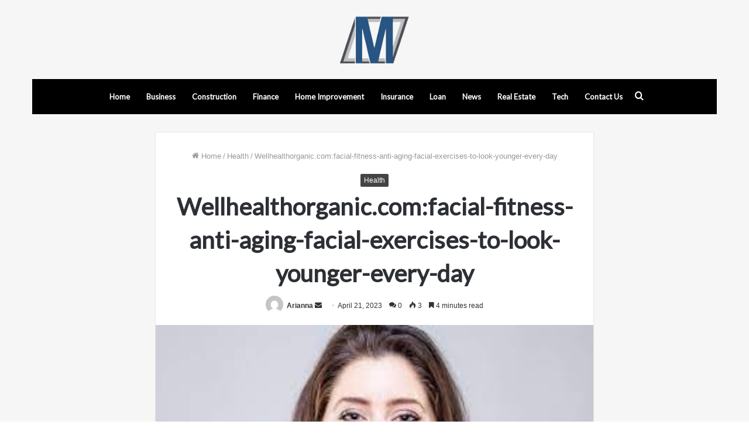

--- FILE ---
content_type: text/html; charset=UTF-8
request_url: https://murphybusinesscharlotte.com/wellhealthorganic-comfacial-fitness-anti-aging-facial-exercises-to-look-younger-every-day/
body_size: 28428
content:
<!DOCTYPE html>
<html lang="en-US" class="" data-skin="light">
<head>
	<meta charset="UTF-8" />
	<meta name="viewport" content="width=device-width, initial-scale=1">
	<link rel="profile" href="http://gmpg.org/xfn/11" />
	<meta name='robots' content='index, follow, max-image-preview:large, max-snippet:-1, max-video-preview:-1' />

	<!-- This site is optimized with the Yoast SEO plugin v20.13 - https://yoast.com/wordpress/plugins/seo/ -->
	<title>Wellhealthorganic.com:facial-fitness-anti-aging-facial-exercises-to-look-younger-every-day - Murphy Business Charlotte</title>
	<meta name="description" content="Welcome wellhealthorganic.com:facial-fitness-anti-aging-facial-exercises-to-look-younger-every-day to Facial Fitness 101, where we" />
	<link rel="canonical" href="https://murphybusinesscharlotte.com/wellhealthorganic-comfacial-fitness-anti-aging-facial-exercises-to-look-younger-every-day/" />
	<meta property="og:locale" content="en_US" />
	<meta property="og:type" content="article" />
	<meta property="og:title" content="Wellhealthorganic.com:facial-fitness-anti-aging-facial-exercises-to-look-younger-every-day - Murphy Business Charlotte" />
	<meta property="og:description" content="Welcome wellhealthorganic.com:facial-fitness-anti-aging-facial-exercises-to-look-younger-every-day to Facial Fitness 101, where we" />
	<meta property="og:url" content="https://murphybusinesscharlotte.com/wellhealthorganic-comfacial-fitness-anti-aging-facial-exercises-to-look-younger-every-day/" />
	<meta property="og:site_name" content="Murphy Business Charlotte" />
	<meta property="article:published_time" content="2023-04-21T05:44:28+00:00" />
	<meta property="article:modified_time" content="2023-04-21T05:44:29+00:00" />
	<meta property="og:image" content="https://murphybusinesscharlotte.com/wp-content/uploads/2023/04/download-26.jpg" />
	<meta property="og:image:width" content="311" />
	<meta property="og:image:height" content="162" />
	<meta property="og:image:type" content="image/jpeg" />
	<meta name="author" content="Arianna" />
	<meta name="twitter:card" content="summary_large_image" />
	<meta name="twitter:label1" content="Written by" />
	<meta name="twitter:data1" content="Arianna" />
	<meta name="twitter:label2" content="Est. reading time" />
	<meta name="twitter:data2" content="5 minutes" />
	<script type="application/ld+json" class="yoast-schema-graph">{"@context":"https://schema.org","@graph":[{"@type":"WebPage","@id":"https://murphybusinesscharlotte.com/wellhealthorganic-comfacial-fitness-anti-aging-facial-exercises-to-look-younger-every-day/","url":"https://murphybusinesscharlotte.com/wellhealthorganic-comfacial-fitness-anti-aging-facial-exercises-to-look-younger-every-day/","name":"Wellhealthorganic.com:facial-fitness-anti-aging-facial-exercises-to-look-younger-every-day - Murphy Business Charlotte","isPartOf":{"@id":"https://murphybusinesscharlotte.com/#website"},"primaryImageOfPage":{"@id":"https://murphybusinesscharlotte.com/wellhealthorganic-comfacial-fitness-anti-aging-facial-exercises-to-look-younger-every-day/#primaryimage"},"image":{"@id":"https://murphybusinesscharlotte.com/wellhealthorganic-comfacial-fitness-anti-aging-facial-exercises-to-look-younger-every-day/#primaryimage"},"thumbnailUrl":"https://murphybusinesscharlotte.com/wp-content/uploads/2023/04/download-26.jpg","datePublished":"2023-04-21T05:44:28+00:00","dateModified":"2023-04-21T05:44:29+00:00","author":{"@id":"https://murphybusinesscharlotte.com/#/schema/person/04be0a1b168d12200a93f7342f2d6cdc"},"description":"Welcome wellhealthorganic.com:facial-fitness-anti-aging-facial-exercises-to-look-younger-every-day to Facial Fitness 101, where we","breadcrumb":{"@id":"https://murphybusinesscharlotte.com/wellhealthorganic-comfacial-fitness-anti-aging-facial-exercises-to-look-younger-every-day/#breadcrumb"},"inLanguage":"en-US","potentialAction":[{"@type":"ReadAction","target":["https://murphybusinesscharlotte.com/wellhealthorganic-comfacial-fitness-anti-aging-facial-exercises-to-look-younger-every-day/"]}]},{"@type":"ImageObject","inLanguage":"en-US","@id":"https://murphybusinesscharlotte.com/wellhealthorganic-comfacial-fitness-anti-aging-facial-exercises-to-look-younger-every-day/#primaryimage","url":"https://murphybusinesscharlotte.com/wp-content/uploads/2023/04/download-26.jpg","contentUrl":"https://murphybusinesscharlotte.com/wp-content/uploads/2023/04/download-26.jpg","width":311,"height":162,"caption":"wellhealthorganic.com:facial-fitness-anti-aging-facial-exercises-to-look-younger-every-day"},{"@type":"BreadcrumbList","@id":"https://murphybusinesscharlotte.com/wellhealthorganic-comfacial-fitness-anti-aging-facial-exercises-to-look-younger-every-day/#breadcrumb","itemListElement":[{"@type":"ListItem","position":1,"name":"Home","item":"https://murphybusinesscharlotte.com/"},{"@type":"ListItem","position":2,"name":"Wellhealthorganic.com:facial-fitness-anti-aging-facial-exercises-to-look-younger-every-day"}]},{"@type":"WebSite","@id":"https://murphybusinesscharlotte.com/#website","url":"https://murphybusinesscharlotte.com/","name":"Murphy Business Charlotte","description":"Business Brokers","potentialAction":[{"@type":"SearchAction","target":{"@type":"EntryPoint","urlTemplate":"https://murphybusinesscharlotte.com/?s={search_term_string}"},"query-input":"required name=search_term_string"}],"inLanguage":"en-US"},{"@type":"Person","@id":"https://murphybusinesscharlotte.com/#/schema/person/04be0a1b168d12200a93f7342f2d6cdc","name":"Arianna","image":{"@type":"ImageObject","inLanguage":"en-US","@id":"https://murphybusinesscharlotte.com/#/schema/person/image/","url":"https://secure.gravatar.com/avatar/491f4bfec6fba5cf811dfc81d8584328?s=96&d=mm&r=g","contentUrl":"https://secure.gravatar.com/avatar/491f4bfec6fba5cf811dfc81d8584328?s=96&d=mm&r=g","caption":"Arianna"},"url":"https://murphybusinesscharlotte.com/author/arianna/"}]}</script>
	<!-- / Yoast SEO plugin. -->


<link rel="alternate" type="application/rss+xml" title="Murphy Business Charlotte &raquo; Feed" href="https://murphybusinesscharlotte.com/feed/" />
<link rel="alternate" type="application/rss+xml" title="Murphy Business Charlotte &raquo; Comments Feed" href="https://murphybusinesscharlotte.com/comments/feed/" />
<link rel="alternate" type="application/rss+xml" title="Murphy Business Charlotte &raquo; Wellhealthorganic.com:facial-fitness-anti-aging-facial-exercises-to-look-younger-every-day Comments Feed" href="https://murphybusinesscharlotte.com/wellhealthorganic-comfacial-fitness-anti-aging-facial-exercises-to-look-younger-every-day/feed/" />
<script type="text/javascript">
window._wpemojiSettings = {"baseUrl":"https:\/\/s.w.org\/images\/core\/emoji\/14.0.0\/72x72\/","ext":".png","svgUrl":"https:\/\/s.w.org\/images\/core\/emoji\/14.0.0\/svg\/","svgExt":".svg","source":{"concatemoji":"https:\/\/murphybusinesscharlotte.com\/wp-includes\/js\/wp-emoji-release.min.js?ver=6.1.9"}};
/*! This file is auto-generated */
!function(e,a,t){var n,r,o,i=a.createElement("canvas"),p=i.getContext&&i.getContext("2d");function s(e,t){var a=String.fromCharCode,e=(p.clearRect(0,0,i.width,i.height),p.fillText(a.apply(this,e),0,0),i.toDataURL());return p.clearRect(0,0,i.width,i.height),p.fillText(a.apply(this,t),0,0),e===i.toDataURL()}function c(e){var t=a.createElement("script");t.src=e,t.defer=t.type="text/javascript",a.getElementsByTagName("head")[0].appendChild(t)}for(o=Array("flag","emoji"),t.supports={everything:!0,everythingExceptFlag:!0},r=0;r<o.length;r++)t.supports[o[r]]=function(e){if(p&&p.fillText)switch(p.textBaseline="top",p.font="600 32px Arial",e){case"flag":return s([127987,65039,8205,9895,65039],[127987,65039,8203,9895,65039])?!1:!s([55356,56826,55356,56819],[55356,56826,8203,55356,56819])&&!s([55356,57332,56128,56423,56128,56418,56128,56421,56128,56430,56128,56423,56128,56447],[55356,57332,8203,56128,56423,8203,56128,56418,8203,56128,56421,8203,56128,56430,8203,56128,56423,8203,56128,56447]);case"emoji":return!s([129777,127995,8205,129778,127999],[129777,127995,8203,129778,127999])}return!1}(o[r]),t.supports.everything=t.supports.everything&&t.supports[o[r]],"flag"!==o[r]&&(t.supports.everythingExceptFlag=t.supports.everythingExceptFlag&&t.supports[o[r]]);t.supports.everythingExceptFlag=t.supports.everythingExceptFlag&&!t.supports.flag,t.DOMReady=!1,t.readyCallback=function(){t.DOMReady=!0},t.supports.everything||(n=function(){t.readyCallback()},a.addEventListener?(a.addEventListener("DOMContentLoaded",n,!1),e.addEventListener("load",n,!1)):(e.attachEvent("onload",n),a.attachEvent("onreadystatechange",function(){"complete"===a.readyState&&t.readyCallback()})),(e=t.source||{}).concatemoji?c(e.concatemoji):e.wpemoji&&e.twemoji&&(c(e.twemoji),c(e.wpemoji)))}(window,document,window._wpemojiSettings);
</script>
<style type="text/css">
img.wp-smiley,
img.emoji {
	display: inline !important;
	border: none !important;
	box-shadow: none !important;
	height: 1em !important;
	width: 1em !important;
	margin: 0 0.07em !important;
	vertical-align: -0.1em !important;
	background: none !important;
	padding: 0 !important;
}
</style>
	
<link rel='stylesheet' id='wp-block-library-css' href='https://murphybusinesscharlotte.com/wp-includes/css/dist/block-library/style.min.css?ver=6.1.9' type='text/css' media='all' />
<style id='wp-block-library-theme-inline-css' type='text/css'>
.wp-block-audio figcaption{color:#555;font-size:13px;text-align:center}.is-dark-theme .wp-block-audio figcaption{color:hsla(0,0%,100%,.65)}.wp-block-audio{margin:0 0 1em}.wp-block-code{border:1px solid #ccc;border-radius:4px;font-family:Menlo,Consolas,monaco,monospace;padding:.8em 1em}.wp-block-embed figcaption{color:#555;font-size:13px;text-align:center}.is-dark-theme .wp-block-embed figcaption{color:hsla(0,0%,100%,.65)}.wp-block-embed{margin:0 0 1em}.blocks-gallery-caption{color:#555;font-size:13px;text-align:center}.is-dark-theme .blocks-gallery-caption{color:hsla(0,0%,100%,.65)}.wp-block-image figcaption{color:#555;font-size:13px;text-align:center}.is-dark-theme .wp-block-image figcaption{color:hsla(0,0%,100%,.65)}.wp-block-image{margin:0 0 1em}.wp-block-pullquote{border-top:4px solid;border-bottom:4px solid;margin-bottom:1.75em;color:currentColor}.wp-block-pullquote__citation,.wp-block-pullquote cite,.wp-block-pullquote footer{color:currentColor;text-transform:uppercase;font-size:.8125em;font-style:normal}.wp-block-quote{border-left:.25em solid;margin:0 0 1.75em;padding-left:1em}.wp-block-quote cite,.wp-block-quote footer{color:currentColor;font-size:.8125em;position:relative;font-style:normal}.wp-block-quote.has-text-align-right{border-left:none;border-right:.25em solid;padding-left:0;padding-right:1em}.wp-block-quote.has-text-align-center{border:none;padding-left:0}.wp-block-quote.is-large,.wp-block-quote.is-style-large,.wp-block-quote.is-style-plain{border:none}.wp-block-search .wp-block-search__label{font-weight:700}.wp-block-search__button{border:1px solid #ccc;padding:.375em .625em}:where(.wp-block-group.has-background){padding:1.25em 2.375em}.wp-block-separator.has-css-opacity{opacity:.4}.wp-block-separator{border:none;border-bottom:2px solid;margin-left:auto;margin-right:auto}.wp-block-separator.has-alpha-channel-opacity{opacity:1}.wp-block-separator:not(.is-style-wide):not(.is-style-dots){width:100px}.wp-block-separator.has-background:not(.is-style-dots){border-bottom:none;height:1px}.wp-block-separator.has-background:not(.is-style-wide):not(.is-style-dots){height:2px}.wp-block-table{margin:"0 0 1em 0"}.wp-block-table thead{border-bottom:3px solid}.wp-block-table tfoot{border-top:3px solid}.wp-block-table td,.wp-block-table th{word-break:normal}.wp-block-table figcaption{color:#555;font-size:13px;text-align:center}.is-dark-theme .wp-block-table figcaption{color:hsla(0,0%,100%,.65)}.wp-block-video figcaption{color:#555;font-size:13px;text-align:center}.is-dark-theme .wp-block-video figcaption{color:hsla(0,0%,100%,.65)}.wp-block-video{margin:0 0 1em}.wp-block-template-part.has-background{padding:1.25em 2.375em;margin-top:0;margin-bottom:0}
</style>
<link rel='stylesheet' id='classic-theme-styles-css' href='https://murphybusinesscharlotte.com/wp-includes/css/classic-themes.min.css?ver=1' type='text/css' media='all' />
<style id='global-styles-inline-css' type='text/css'>
body{--wp--preset--color--black: #000000;--wp--preset--color--cyan-bluish-gray: #abb8c3;--wp--preset--color--white: #ffffff;--wp--preset--color--pale-pink: #f78da7;--wp--preset--color--vivid-red: #cf2e2e;--wp--preset--color--luminous-vivid-orange: #ff6900;--wp--preset--color--luminous-vivid-amber: #fcb900;--wp--preset--color--light-green-cyan: #7bdcb5;--wp--preset--color--vivid-green-cyan: #00d084;--wp--preset--color--pale-cyan-blue: #8ed1fc;--wp--preset--color--vivid-cyan-blue: #0693e3;--wp--preset--color--vivid-purple: #9b51e0;--wp--preset--gradient--vivid-cyan-blue-to-vivid-purple: linear-gradient(135deg,rgba(6,147,227,1) 0%,rgb(155,81,224) 100%);--wp--preset--gradient--light-green-cyan-to-vivid-green-cyan: linear-gradient(135deg,rgb(122,220,180) 0%,rgb(0,208,130) 100%);--wp--preset--gradient--luminous-vivid-amber-to-luminous-vivid-orange: linear-gradient(135deg,rgba(252,185,0,1) 0%,rgba(255,105,0,1) 100%);--wp--preset--gradient--luminous-vivid-orange-to-vivid-red: linear-gradient(135deg,rgba(255,105,0,1) 0%,rgb(207,46,46) 100%);--wp--preset--gradient--very-light-gray-to-cyan-bluish-gray: linear-gradient(135deg,rgb(238,238,238) 0%,rgb(169,184,195) 100%);--wp--preset--gradient--cool-to-warm-spectrum: linear-gradient(135deg,rgb(74,234,220) 0%,rgb(151,120,209) 20%,rgb(207,42,186) 40%,rgb(238,44,130) 60%,rgb(251,105,98) 80%,rgb(254,248,76) 100%);--wp--preset--gradient--blush-light-purple: linear-gradient(135deg,rgb(255,206,236) 0%,rgb(152,150,240) 100%);--wp--preset--gradient--blush-bordeaux: linear-gradient(135deg,rgb(254,205,165) 0%,rgb(254,45,45) 50%,rgb(107,0,62) 100%);--wp--preset--gradient--luminous-dusk: linear-gradient(135deg,rgb(255,203,112) 0%,rgb(199,81,192) 50%,rgb(65,88,208) 100%);--wp--preset--gradient--pale-ocean: linear-gradient(135deg,rgb(255,245,203) 0%,rgb(182,227,212) 50%,rgb(51,167,181) 100%);--wp--preset--gradient--electric-grass: linear-gradient(135deg,rgb(202,248,128) 0%,rgb(113,206,126) 100%);--wp--preset--gradient--midnight: linear-gradient(135deg,rgb(2,3,129) 0%,rgb(40,116,252) 100%);--wp--preset--duotone--dark-grayscale: url('#wp-duotone-dark-grayscale');--wp--preset--duotone--grayscale: url('#wp-duotone-grayscale');--wp--preset--duotone--purple-yellow: url('#wp-duotone-purple-yellow');--wp--preset--duotone--blue-red: url('#wp-duotone-blue-red');--wp--preset--duotone--midnight: url('#wp-duotone-midnight');--wp--preset--duotone--magenta-yellow: url('#wp-duotone-magenta-yellow');--wp--preset--duotone--purple-green: url('#wp-duotone-purple-green');--wp--preset--duotone--blue-orange: url('#wp-duotone-blue-orange');--wp--preset--font-size--small: 13px;--wp--preset--font-size--medium: 20px;--wp--preset--font-size--large: 36px;--wp--preset--font-size--x-large: 42px;--wp--preset--spacing--20: 0.44rem;--wp--preset--spacing--30: 0.67rem;--wp--preset--spacing--40: 1rem;--wp--preset--spacing--50: 1.5rem;--wp--preset--spacing--60: 2.25rem;--wp--preset--spacing--70: 3.38rem;--wp--preset--spacing--80: 5.06rem;}:where(.is-layout-flex){gap: 0.5em;}body .is-layout-flow > .alignleft{float: left;margin-inline-start: 0;margin-inline-end: 2em;}body .is-layout-flow > .alignright{float: right;margin-inline-start: 2em;margin-inline-end: 0;}body .is-layout-flow > .aligncenter{margin-left: auto !important;margin-right: auto !important;}body .is-layout-constrained > .alignleft{float: left;margin-inline-start: 0;margin-inline-end: 2em;}body .is-layout-constrained > .alignright{float: right;margin-inline-start: 2em;margin-inline-end: 0;}body .is-layout-constrained > .aligncenter{margin-left: auto !important;margin-right: auto !important;}body .is-layout-constrained > :where(:not(.alignleft):not(.alignright):not(.alignfull)){max-width: var(--wp--style--global--content-size);margin-left: auto !important;margin-right: auto !important;}body .is-layout-constrained > .alignwide{max-width: var(--wp--style--global--wide-size);}body .is-layout-flex{display: flex;}body .is-layout-flex{flex-wrap: wrap;align-items: center;}body .is-layout-flex > *{margin: 0;}:where(.wp-block-columns.is-layout-flex){gap: 2em;}.has-black-color{color: var(--wp--preset--color--black) !important;}.has-cyan-bluish-gray-color{color: var(--wp--preset--color--cyan-bluish-gray) !important;}.has-white-color{color: var(--wp--preset--color--white) !important;}.has-pale-pink-color{color: var(--wp--preset--color--pale-pink) !important;}.has-vivid-red-color{color: var(--wp--preset--color--vivid-red) !important;}.has-luminous-vivid-orange-color{color: var(--wp--preset--color--luminous-vivid-orange) !important;}.has-luminous-vivid-amber-color{color: var(--wp--preset--color--luminous-vivid-amber) !important;}.has-light-green-cyan-color{color: var(--wp--preset--color--light-green-cyan) !important;}.has-vivid-green-cyan-color{color: var(--wp--preset--color--vivid-green-cyan) !important;}.has-pale-cyan-blue-color{color: var(--wp--preset--color--pale-cyan-blue) !important;}.has-vivid-cyan-blue-color{color: var(--wp--preset--color--vivid-cyan-blue) !important;}.has-vivid-purple-color{color: var(--wp--preset--color--vivid-purple) !important;}.has-black-background-color{background-color: var(--wp--preset--color--black) !important;}.has-cyan-bluish-gray-background-color{background-color: var(--wp--preset--color--cyan-bluish-gray) !important;}.has-white-background-color{background-color: var(--wp--preset--color--white) !important;}.has-pale-pink-background-color{background-color: var(--wp--preset--color--pale-pink) !important;}.has-vivid-red-background-color{background-color: var(--wp--preset--color--vivid-red) !important;}.has-luminous-vivid-orange-background-color{background-color: var(--wp--preset--color--luminous-vivid-orange) !important;}.has-luminous-vivid-amber-background-color{background-color: var(--wp--preset--color--luminous-vivid-amber) !important;}.has-light-green-cyan-background-color{background-color: var(--wp--preset--color--light-green-cyan) !important;}.has-vivid-green-cyan-background-color{background-color: var(--wp--preset--color--vivid-green-cyan) !important;}.has-pale-cyan-blue-background-color{background-color: var(--wp--preset--color--pale-cyan-blue) !important;}.has-vivid-cyan-blue-background-color{background-color: var(--wp--preset--color--vivid-cyan-blue) !important;}.has-vivid-purple-background-color{background-color: var(--wp--preset--color--vivid-purple) !important;}.has-black-border-color{border-color: var(--wp--preset--color--black) !important;}.has-cyan-bluish-gray-border-color{border-color: var(--wp--preset--color--cyan-bluish-gray) !important;}.has-white-border-color{border-color: var(--wp--preset--color--white) !important;}.has-pale-pink-border-color{border-color: var(--wp--preset--color--pale-pink) !important;}.has-vivid-red-border-color{border-color: var(--wp--preset--color--vivid-red) !important;}.has-luminous-vivid-orange-border-color{border-color: var(--wp--preset--color--luminous-vivid-orange) !important;}.has-luminous-vivid-amber-border-color{border-color: var(--wp--preset--color--luminous-vivid-amber) !important;}.has-light-green-cyan-border-color{border-color: var(--wp--preset--color--light-green-cyan) !important;}.has-vivid-green-cyan-border-color{border-color: var(--wp--preset--color--vivid-green-cyan) !important;}.has-pale-cyan-blue-border-color{border-color: var(--wp--preset--color--pale-cyan-blue) !important;}.has-vivid-cyan-blue-border-color{border-color: var(--wp--preset--color--vivid-cyan-blue) !important;}.has-vivid-purple-border-color{border-color: var(--wp--preset--color--vivid-purple) !important;}.has-vivid-cyan-blue-to-vivid-purple-gradient-background{background: var(--wp--preset--gradient--vivid-cyan-blue-to-vivid-purple) !important;}.has-light-green-cyan-to-vivid-green-cyan-gradient-background{background: var(--wp--preset--gradient--light-green-cyan-to-vivid-green-cyan) !important;}.has-luminous-vivid-amber-to-luminous-vivid-orange-gradient-background{background: var(--wp--preset--gradient--luminous-vivid-amber-to-luminous-vivid-orange) !important;}.has-luminous-vivid-orange-to-vivid-red-gradient-background{background: var(--wp--preset--gradient--luminous-vivid-orange-to-vivid-red) !important;}.has-very-light-gray-to-cyan-bluish-gray-gradient-background{background: var(--wp--preset--gradient--very-light-gray-to-cyan-bluish-gray) !important;}.has-cool-to-warm-spectrum-gradient-background{background: var(--wp--preset--gradient--cool-to-warm-spectrum) !important;}.has-blush-light-purple-gradient-background{background: var(--wp--preset--gradient--blush-light-purple) !important;}.has-blush-bordeaux-gradient-background{background: var(--wp--preset--gradient--blush-bordeaux) !important;}.has-luminous-dusk-gradient-background{background: var(--wp--preset--gradient--luminous-dusk) !important;}.has-pale-ocean-gradient-background{background: var(--wp--preset--gradient--pale-ocean) !important;}.has-electric-grass-gradient-background{background: var(--wp--preset--gradient--electric-grass) !important;}.has-midnight-gradient-background{background: var(--wp--preset--gradient--midnight) !important;}.has-small-font-size{font-size: var(--wp--preset--font-size--small) !important;}.has-medium-font-size{font-size: var(--wp--preset--font-size--medium) !important;}.has-large-font-size{font-size: var(--wp--preset--font-size--large) !important;}.has-x-large-font-size{font-size: var(--wp--preset--font-size--x-large) !important;}
.wp-block-navigation a:where(:not(.wp-element-button)){color: inherit;}
:where(.wp-block-columns.is-layout-flex){gap: 2em;}
.wp-block-pullquote{font-size: 1.5em;line-height: 1.6;}
</style>
<link rel='stylesheet' id='tie-css-base-css' href='https://murphybusinesscharlotte.com/wp-content/themes/jannah/assets/css/base.min.css?ver=5.4.7' type='text/css' media='all' />
<link rel='stylesheet' id='tie-css-styles-css' href='https://murphybusinesscharlotte.com/wp-content/themes/jannah/assets/css/style.min.css?ver=5.4.7' type='text/css' media='all' />
<link rel='stylesheet' id='tie-css-widgets-css' href='https://murphybusinesscharlotte.com/wp-content/themes/jannah/assets/css/widgets.min.css?ver=5.4.7' type='text/css' media='all' />
<link rel='stylesheet' id='tie-css-helpers-css' href='https://murphybusinesscharlotte.com/wp-content/themes/jannah/assets/css/helpers.min.css?ver=5.4.7' type='text/css' media='all' />
<link rel='stylesheet' id='tie-fontawesome5-css' href='https://murphybusinesscharlotte.com/wp-content/themes/jannah/assets/css/fontawesome.css?ver=5.4.7' type='text/css' media='all' />
<link rel='stylesheet' id='tie-css-ilightbox-css' href='https://murphybusinesscharlotte.com/wp-content/themes/jannah/assets/ilightbox/light-skin/skin.css?ver=5.4.7' type='text/css' media='all' />
<link rel='stylesheet' id='tie-css-single-css' href='https://murphybusinesscharlotte.com/wp-content/themes/jannah/assets/css/single.min.css?ver=5.4.7' type='text/css' media='all' />
<link rel='stylesheet' id='tie-css-print-css' href='https://murphybusinesscharlotte.com/wp-content/themes/jannah/assets/css/print.css?ver=5.4.7' type='text/css' media='print' />
<style id='tie-css-print-inline-css' type='text/css'>
.wf-active .logo-text,.wf-active h1,.wf-active h2,.wf-active h3,.wf-active h4,.wf-active h5,.wf-active h6,.wf-active .the-subtitle{font-family: 'Lato';}.wf-active #main-nav .main-menu > ul > li > a{font-family: 'Lato';}#tie-body{background-color: #ffffff;}.brand-title,a:hover,.tie-popup-search-submit,#logo.text-logo a,.theme-header nav .components #search-submit:hover,.theme-header .header-nav .components > li:hover > a,.theme-header .header-nav .components li a:hover,.main-menu ul.cats-vertical li a.is-active,.main-menu ul.cats-vertical li a:hover,.main-nav li.mega-menu .post-meta a:hover,.main-nav li.mega-menu .post-box-title a:hover,.search-in-main-nav.autocomplete-suggestions a:hover,#main-nav .menu ul:not(.cats-horizontal) li:hover > a,#main-nav .menu ul li.current-menu-item:not(.mega-link-column) > a,.top-nav .menu li:hover > a,.top-nav .menu > .tie-current-menu > a,.search-in-top-nav.autocomplete-suggestions .post-title a:hover,div.mag-box .mag-box-options .mag-box-filter-links a.active,.mag-box-filter-links .flexMenu-viewMore:hover > a,.stars-rating-active,body .tabs.tabs .active > a,.video-play-icon,.spinner-circle:after,#go-to-content:hover,.comment-list .comment-author .fn,.commentlist .comment-author .fn,blockquote::before,blockquote cite,blockquote.quote-simple p,.multiple-post-pages a:hover,#story-index li .is-current,.latest-tweets-widget .twitter-icon-wrap span,.wide-slider-nav-wrapper .slide,.wide-next-prev-slider-wrapper .tie-slider-nav li:hover span,.review-final-score h3,#mobile-menu-icon:hover .menu-text,body .entry a,.dark-skin body .entry a,.entry .post-bottom-meta a:hover,.comment-list .comment-content a,q a,blockquote a,.widget.tie-weather-widget .icon-basecloud-bg:after,.site-footer a:hover,.site-footer .stars-rating-active,.site-footer .twitter-icon-wrap span,.site-info a:hover{color: #444444;}#instagram-link a:hover{color: #444444 !important;border-color: #444444 !important;}[type='submit'],.button,.generic-button a,.generic-button button,.theme-header .header-nav .comp-sub-menu a.button.guest-btn:hover,.theme-header .header-nav .comp-sub-menu a.checkout-button,nav.main-nav .menu > li.tie-current-menu > a,nav.main-nav .menu > li:hover > a,.main-menu .mega-links-head:after,.main-nav .mega-menu.mega-cat .cats-horizontal li a.is-active,#mobile-menu-icon:hover .nav-icon,#mobile-menu-icon:hover .nav-icon:before,#mobile-menu-icon:hover .nav-icon:after,.search-in-main-nav.autocomplete-suggestions a.button,.search-in-top-nav.autocomplete-suggestions a.button,.spinner > div,.post-cat,.pages-numbers li.current span,.multiple-post-pages > span,#tie-wrapper .mejs-container .mejs-controls,.mag-box-filter-links a:hover,.slider-arrow-nav a:not(.pagination-disabled):hover,.comment-list .reply a:hover,.commentlist .reply a:hover,#reading-position-indicator,#story-index-icon,.videos-block .playlist-title,.review-percentage .review-item span span,.tie-slick-dots li.slick-active button,.tie-slick-dots li button:hover,.digital-rating-static,.timeline-widget li a:hover .date:before,#wp-calendar #today,.posts-list-counter li.widget-post-list:before,.cat-counter a + span,.tie-slider-nav li span:hover,.fullwidth-area .widget_tag_cloud .tagcloud a:hover,.magazine2:not(.block-head-4) .dark-widgetized-area ul.tabs a:hover,.magazine2:not(.block-head-4) .dark-widgetized-area ul.tabs .active a,.magazine1 .dark-widgetized-area ul.tabs a:hover,.magazine1 .dark-widgetized-area ul.tabs .active a,.block-head-4.magazine2 .dark-widgetized-area .tabs.tabs .active a,.block-head-4.magazine2 .dark-widgetized-area .tabs > .active a:before,.block-head-4.magazine2 .dark-widgetized-area .tabs > .active a:after,.demo_store,.demo #logo:after,.demo #sticky-logo:after,.widget.tie-weather-widget,span.video-close-btn:hover,#go-to-top,.latest-tweets-widget .slider-links .button:not(:hover){background-color: #444444;color: #FFFFFF;}.tie-weather-widget .widget-title .the-subtitle,.block-head-4.magazine2 #footer .tabs .active a:hover{color: #FFFFFF;}pre,code,.pages-numbers li.current span,.theme-header .header-nav .comp-sub-menu a.button.guest-btn:hover,.multiple-post-pages > span,.post-content-slideshow .tie-slider-nav li span:hover,#tie-body .tie-slider-nav li > span:hover,.slider-arrow-nav a:not(.pagination-disabled):hover,.main-nav .mega-menu.mega-cat .cats-horizontal li a.is-active,.main-nav .mega-menu.mega-cat .cats-horizontal li a:hover,.main-menu .menu > li > .menu-sub-content{border-color: #444444;}.main-menu .menu > li.tie-current-menu{border-bottom-color: #444444;}.top-nav .menu li.tie-current-menu > a:before,.top-nav .menu li.menu-item-has-children:hover > a:before{border-top-color: #444444;}.main-nav .main-menu .menu > li.tie-current-menu > a:before,.main-nav .main-menu .menu > li:hover > a:before{border-top-color: #FFFFFF;}header.main-nav-light .main-nav .menu-item-has-children li:hover > a:before,header.main-nav-light .main-nav .mega-menu li:hover > a:before{border-left-color: #444444;}.rtl header.main-nav-light .main-nav .menu-item-has-children li:hover > a:before,.rtl header.main-nav-light .main-nav .mega-menu li:hover > a:before{border-right-color: #444444;border-left-color: transparent;}.top-nav ul.menu li .menu-item-has-children:hover > a:before{border-top-color: transparent;border-left-color: #444444;}.rtl .top-nav ul.menu li .menu-item-has-children:hover > a:before{border-left-color: transparent;border-right-color: #444444;}::-moz-selection{background-color: #444444;color: #FFFFFF;}::selection{background-color: #444444;color: #FFFFFF;}circle.circle_bar{stroke: #444444;}#reading-position-indicator{box-shadow: 0 0 10px rgba( 68,68,68,0.7);}#logo.text-logo a:hover,body .entry a:hover,.dark-skin body .entry a:hover,.comment-list .comment-content a:hover,.block-head-4.magazine2 .site-footer .tabs li a:hover,q a:hover,blockquote a:hover{color: #121212;}.button:hover,input[type='submit']:hover,.generic-button a:hover,.generic-button button:hover,a.post-cat:hover,.site-footer .button:hover,.site-footer [type='submit']:hover,.search-in-main-nav.autocomplete-suggestions a.button:hover,.search-in-top-nav.autocomplete-suggestions a.button:hover,.theme-header .header-nav .comp-sub-menu a.checkout-button:hover{background-color: #121212;color: #FFFFFF;}.theme-header .header-nav .comp-sub-menu a.checkout-button:not(:hover),body .entry a.button{color: #FFFFFF;}#story-index.is-compact .story-index-content{background-color: #444444;}#story-index.is-compact .story-index-content a,#story-index.is-compact .story-index-content .is-current{color: #FFFFFF;}#tie-body .mag-box-title h3 a,#tie-body .block-more-button{color: #444444;}#tie-body .mag-box-title h3 a:hover,#tie-body .block-more-button:hover{color: #121212;}#tie-body .mag-box-title{color: #444444;}#tie-body .mag-box-title:before{border-top-color: #444444;}#tie-body .mag-box-title:after,#tie-body #footer .widget-title:after{background-color: #444444;}.brand-title,a:hover,.tie-popup-search-submit,#logo.text-logo a,.theme-header nav .components #search-submit:hover,.theme-header .header-nav .components > li:hover > a,.theme-header .header-nav .components li a:hover,.main-menu ul.cats-vertical li a.is-active,.main-menu ul.cats-vertical li a:hover,.main-nav li.mega-menu .post-meta a:hover,.main-nav li.mega-menu .post-box-title a:hover,.search-in-main-nav.autocomplete-suggestions a:hover,#main-nav .menu ul:not(.cats-horizontal) li:hover > a,#main-nav .menu ul li.current-menu-item:not(.mega-link-column) > a,.top-nav .menu li:hover > a,.top-nav .menu > .tie-current-menu > a,.search-in-top-nav.autocomplete-suggestions .post-title a:hover,div.mag-box .mag-box-options .mag-box-filter-links a.active,.mag-box-filter-links .flexMenu-viewMore:hover > a,.stars-rating-active,body .tabs.tabs .active > a,.video-play-icon,.spinner-circle:after,#go-to-content:hover,.comment-list .comment-author .fn,.commentlist .comment-author .fn,blockquote::before,blockquote cite,blockquote.quote-simple p,.multiple-post-pages a:hover,#story-index li .is-current,.latest-tweets-widget .twitter-icon-wrap span,.wide-slider-nav-wrapper .slide,.wide-next-prev-slider-wrapper .tie-slider-nav li:hover span,.review-final-score h3,#mobile-menu-icon:hover .menu-text,body .entry a,.dark-skin body .entry a,.entry .post-bottom-meta a:hover,.comment-list .comment-content a,q a,blockquote a,.widget.tie-weather-widget .icon-basecloud-bg:after,.site-footer a:hover,.site-footer .stars-rating-active,.site-footer .twitter-icon-wrap span,.site-info a:hover{color: #444444;}#instagram-link a:hover{color: #444444 !important;border-color: #444444 !important;}[type='submit'],.button,.generic-button a,.generic-button button,.theme-header .header-nav .comp-sub-menu a.button.guest-btn:hover,.theme-header .header-nav .comp-sub-menu a.checkout-button,nav.main-nav .menu > li.tie-current-menu > a,nav.main-nav .menu > li:hover > a,.main-menu .mega-links-head:after,.main-nav .mega-menu.mega-cat .cats-horizontal li a.is-active,#mobile-menu-icon:hover .nav-icon,#mobile-menu-icon:hover .nav-icon:before,#mobile-menu-icon:hover .nav-icon:after,.search-in-main-nav.autocomplete-suggestions a.button,.search-in-top-nav.autocomplete-suggestions a.button,.spinner > div,.post-cat,.pages-numbers li.current span,.multiple-post-pages > span,#tie-wrapper .mejs-container .mejs-controls,.mag-box-filter-links a:hover,.slider-arrow-nav a:not(.pagination-disabled):hover,.comment-list .reply a:hover,.commentlist .reply a:hover,#reading-position-indicator,#story-index-icon,.videos-block .playlist-title,.review-percentage .review-item span span,.tie-slick-dots li.slick-active button,.tie-slick-dots li button:hover,.digital-rating-static,.timeline-widget li a:hover .date:before,#wp-calendar #today,.posts-list-counter li.widget-post-list:before,.cat-counter a + span,.tie-slider-nav li span:hover,.fullwidth-area .widget_tag_cloud .tagcloud a:hover,.magazine2:not(.block-head-4) .dark-widgetized-area ul.tabs a:hover,.magazine2:not(.block-head-4) .dark-widgetized-area ul.tabs .active a,.magazine1 .dark-widgetized-area ul.tabs a:hover,.magazine1 .dark-widgetized-area ul.tabs .active a,.block-head-4.magazine2 .dark-widgetized-area .tabs.tabs .active a,.block-head-4.magazine2 .dark-widgetized-area .tabs > .active a:before,.block-head-4.magazine2 .dark-widgetized-area .tabs > .active a:after,.demo_store,.demo #logo:after,.demo #sticky-logo:after,.widget.tie-weather-widget,span.video-close-btn:hover,#go-to-top,.latest-tweets-widget .slider-links .button:not(:hover){background-color: #444444;color: #FFFFFF;}.tie-weather-widget .widget-title .the-subtitle,.block-head-4.magazine2 #footer .tabs .active a:hover{color: #FFFFFF;}pre,code,.pages-numbers li.current span,.theme-header .header-nav .comp-sub-menu a.button.guest-btn:hover,.multiple-post-pages > span,.post-content-slideshow .tie-slider-nav li span:hover,#tie-body .tie-slider-nav li > span:hover,.slider-arrow-nav a:not(.pagination-disabled):hover,.main-nav .mega-menu.mega-cat .cats-horizontal li a.is-active,.main-nav .mega-menu.mega-cat .cats-horizontal li a:hover,.main-menu .menu > li > .menu-sub-content{border-color: #444444;}.main-menu .menu > li.tie-current-menu{border-bottom-color: #444444;}.top-nav .menu li.tie-current-menu > a:before,.top-nav .menu li.menu-item-has-children:hover > a:before{border-top-color: #444444;}.main-nav .main-menu .menu > li.tie-current-menu > a:before,.main-nav .main-menu .menu > li:hover > a:before{border-top-color: #FFFFFF;}header.main-nav-light .main-nav .menu-item-has-children li:hover > a:before,header.main-nav-light .main-nav .mega-menu li:hover > a:before{border-left-color: #444444;}.rtl header.main-nav-light .main-nav .menu-item-has-children li:hover > a:before,.rtl header.main-nav-light .main-nav .mega-menu li:hover > a:before{border-right-color: #444444;border-left-color: transparent;}.top-nav ul.menu li .menu-item-has-children:hover > a:before{border-top-color: transparent;border-left-color: #444444;}.rtl .top-nav ul.menu li .menu-item-has-children:hover > a:before{border-left-color: transparent;border-right-color: #444444;}::-moz-selection{background-color: #444444;color: #FFFFFF;}::selection{background-color: #444444;color: #FFFFFF;}circle.circle_bar{stroke: #444444;}#reading-position-indicator{box-shadow: 0 0 10px rgba( 68,68,68,0.7);}#logo.text-logo a:hover,body .entry a:hover,.dark-skin body .entry a:hover,.comment-list .comment-content a:hover,.block-head-4.magazine2 .site-footer .tabs li a:hover,q a:hover,blockquote a:hover{color: #121212;}.button:hover,input[type='submit']:hover,.generic-button a:hover,.generic-button button:hover,a.post-cat:hover,.site-footer .button:hover,.site-footer [type='submit']:hover,.search-in-main-nav.autocomplete-suggestions a.button:hover,.search-in-top-nav.autocomplete-suggestions a.button:hover,.theme-header .header-nav .comp-sub-menu a.checkout-button:hover{background-color: #121212;color: #FFFFFF;}.theme-header .header-nav .comp-sub-menu a.checkout-button:not(:hover),body .entry a.button{color: #FFFFFF;}#story-index.is-compact .story-index-content{background-color: #444444;}#story-index.is-compact .story-index-content a,#story-index.is-compact .story-index-content .is-current{color: #FFFFFF;}#tie-body .mag-box-title h3 a,#tie-body .block-more-button{color: #444444;}#tie-body .mag-box-title h3 a:hover,#tie-body .block-more-button:hover{color: #121212;}#tie-body .mag-box-title{color: #444444;}#tie-body .mag-box-title:before{border-top-color: #444444;}#tie-body .mag-box-title:after,#tie-body #footer .widget-title:after{background-color: #444444;}#main-nav .main-menu-wrapper,#main-nav .menu-sub-content,#main-nav .comp-sub-menu,#main-nav .guest-btn:not(:hover),#main-nav ul.cats-vertical li a.is-active,#main-nav ul.cats-vertical li a:hover.search-in-main-nav.autocomplete-suggestions{background-color: #000000;}#main-nav{border-width: 0;}#theme-header #main-nav:not(.fixed-nav){bottom: 0;}#main-nav .icon-basecloud-bg:after{color: #000000;}#main-nav *,.search-in-main-nav.autocomplete-suggestions{border-color: rgba(255,255,255,0.07);}.main-nav-boxed #main-nav .main-menu-wrapper{border-width: 0;}#tie-wrapper #theme-header{background-color: #f6f6f6;}#logo.text-logo a,#logo.text-logo a:hover{color: #000000;}@media (max-width: 991px){#tie-wrapper #theme-header .logo-container.fixed-nav{background-color: rgba(246,246,246,0.95);}}@media (max-width: 991px){#tie-wrapper #theme-header .logo-container{background-color: #f6f6f6;}}#tie-container #tie-wrapper,.post-layout-8 #content{background-color: #f6f6f6;}#footer{background-color: #ffffff;}#site-info{background-color: #f6f6f6;}#footer .posts-list-counter .posts-list-items li.widget-post-list:before{border-color: #ffffff;}#footer .timeline-widget a .date:before{border-color: rgba(255,255,255,0.8);}#footer .footer-boxed-widget-area,#footer textarea,#footer input:not([type=submit]),#footer select,#footer code,#footer kbd,#footer pre,#footer samp,#footer .show-more-button,#footer .slider-links .tie-slider-nav span,#footer #wp-calendar,#footer #wp-calendar tbody td,#footer #wp-calendar thead th,#footer .widget.buddypress .item-options a{border-color: rgba(0,0,0,0.1);}#footer .social-statistics-widget .white-bg li.social-icons-item a,#footer .widget_tag_cloud .tagcloud a,#footer .latest-tweets-widget .slider-links .tie-slider-nav span,#footer .widget_layered_nav_filters a{border-color: rgba(0,0,0,0.1);}#footer .social-statistics-widget .white-bg li:before{background: rgba(0,0,0,0.1);}.site-footer #wp-calendar tbody td{background: rgba(0,0,0,0.02);}#footer .white-bg .social-icons-item a span.followers span,#footer .circle-three-cols .social-icons-item a .followers-num,#footer .circle-three-cols .social-icons-item a .followers-name{color: rgba(0,0,0,0.8);}#footer .timeline-widget ul:before,#footer .timeline-widget a:not(:hover) .date:before{background-color: #e1e1e1;}#footer .widget-title,#footer .widget-title a:not(:hover){color: #333333;}#footer,#footer textarea,#footer input:not([type='submit']),#footer select,#footer #wp-calendar tbody,#footer .tie-slider-nav li span:not(:hover),#footer .widget_categories li a:before,#footer .widget_product_categories li a:before,#footer .widget_layered_nav li a:before,#footer .widget_archive li a:before,#footer .widget_nav_menu li a:before,#footer .widget_meta li a:before,#footer .widget_pages li a:before,#footer .widget_recent_entries li a:before,#footer .widget_display_forums li a:before,#footer .widget_display_views li a:before,#footer .widget_rss li a:before,#footer .widget_display_stats dt:before,#footer .subscribe-widget-content h3,#footer .about-author .social-icons a:not(:hover) span{color: #555555;}#footer post-widget-body .meta-item,#footer .post-meta,#footer .stream-title,#footer.dark-skin .timeline-widget .date,#footer .wp-caption .wp-caption-text,#footer .rss-date{color: rgba(85,85,85,0.7);}#footer input::-moz-placeholder{color: #555555;}#footer input:-moz-placeholder{color: #555555;}#footer input:-ms-input-placeholder{color: #555555;}#footer input::-webkit-input-placeholder{color: #555555;}.site-footer.dark-skin a:not(:hover){color: #333333;}.site-footer.dark-skin a:hover,#footer .stars-rating-active,#footer .twitter-icon-wrap span,.block-head-4.magazine2 #footer .tabs li a{color: #f28776;}#footer .circle_bar{stroke: #f28776;}#footer .widget.buddypress .item-options a.selected,#footer .widget.buddypress .item-options a.loading,#footer .tie-slider-nav span:hover,.block-head-4.magazine2 #footer .tabs{border-color: #f28776;}.magazine2:not(.block-head-4) #footer .tabs a:hover,.magazine2:not(.block-head-4) #footer .tabs .active a,.magazine1 #footer .tabs a:hover,.magazine1 #footer .tabs .active a,.block-head-4.magazine2 #footer .tabs.tabs .active a,.block-head-4.magazine2 #footer .tabs > .active a:before,.block-head-4.magazine2 #footer .tabs > li.active:nth-child(n) a:after,#footer .digital-rating-static,#footer .timeline-widget li a:hover .date:before,#footer #wp-calendar #today,#footer .posts-list-counter .posts-list-items li.widget-post-list:before,#footer .cat-counter span,#footer.dark-skin .the-global-title:after,#footer .button,#footer [type='submit'],#footer .spinner > div,#footer .widget.buddypress .item-options a.selected,#footer .widget.buddypress .item-options a.loading,#footer .tie-slider-nav span:hover,#footer .fullwidth-area .tagcloud a:hover{background-color: #f28776;color: #FFFFFF;}.block-head-4.magazine2 #footer .tabs li a:hover{color: #d46958;}.block-head-4.magazine2 #footer .tabs.tabs .active a:hover,#footer .widget.buddypress .item-options a.selected,#footer .widget.buddypress .item-options a.loading,#footer .tie-slider-nav span:hover{color: #FFFFFF !important;}#footer .button:hover,#footer [type='submit']:hover{background-color: #d46958;color: #FFFFFF;}#site-info,#site-info ul.social-icons li a:not(:hover) span{color: #555555;}#footer .site-info a:not(:hover){color: #333333;}#footer .site-info a:hover{color: #000000;}.tie-cat-3,.tie-cat-item-3 > span{background-color:#e67e22 !important;color:#FFFFFF !important;}.tie-cat-3:after{border-top-color:#e67e22 !important;}.tie-cat-3:hover{background-color:#c86004 !important;}.tie-cat-3:hover:after{border-top-color:#c86004 !important;}.tie-cat-12,.tie-cat-item-12 > span{background-color:#2ecc71 !important;color:#FFFFFF !important;}.tie-cat-12:after{border-top-color:#2ecc71 !important;}.tie-cat-12:hover{background-color:#10ae53 !important;}.tie-cat-12:hover:after{border-top-color:#10ae53 !important;}.tie-cat-15,.tie-cat-item-15 > span{background-color:#9b59b6 !important;color:#FFFFFF !important;}.tie-cat-15:after{border-top-color:#9b59b6 !important;}.tie-cat-15:hover{background-color:#7d3b98 !important;}.tie-cat-15:hover:after{border-top-color:#7d3b98 !important;}.tie-cat-17,.tie-cat-item-17 > span{background-color:#34495e !important;color:#FFFFFF !important;}.tie-cat-17:after{border-top-color:#34495e !important;}.tie-cat-17:hover{background-color:#162b40 !important;}.tie-cat-17:hover:after{border-top-color:#162b40 !important;}.tie-cat-19,.tie-cat-item-19 > span{background-color:#795548 !important;color:#FFFFFF !important;}.tie-cat-19:after{border-top-color:#795548 !important;}.tie-cat-19:hover{background-color:#5b372a !important;}.tie-cat-19:hover:after{border-top-color:#5b372a !important;}.tie-cat-21,.tie-cat-item-21 > span{background-color:#4CAF50 !important;color:#FFFFFF !important;}.tie-cat-21:after{border-top-color:#4CAF50 !important;}.tie-cat-21:hover{background-color:#2e9132 !important;}.tie-cat-21:hover:after{border-top-color:#2e9132 !important;}@media (max-width: 991px){.side-aside.dark-skin{background-image: url(https://murphybusinesscharlotte.com/wp-content/uploads/2023/01/mobile.jpg);background-repeat: no-repeat;background-size: cover; background-attachment: fixed;}}
</style>
<script type='text/javascript' src='https://murphybusinesscharlotte.com/wp-includes/js/jquery/jquery.min.js?ver=3.6.1' id='jquery-core-js'></script>
<script type='text/javascript' src='https://murphybusinesscharlotte.com/wp-includes/js/jquery/jquery-migrate.min.js?ver=3.3.2' id='jquery-migrate-js'></script>
<link rel="https://api.w.org/" href="https://murphybusinesscharlotte.com/wp-json/" /><link rel="alternate" type="application/json" href="https://murphybusinesscharlotte.com/wp-json/wp/v2/posts/1883" /><link rel="EditURI" type="application/rsd+xml" title="RSD" href="https://murphybusinesscharlotte.com/xmlrpc.php?rsd" />
<link rel="wlwmanifest" type="application/wlwmanifest+xml" href="https://murphybusinesscharlotte.com/wp-includes/wlwmanifest.xml" />
<meta name="generator" content="WordPress 6.1.9" />
<link rel='shortlink' href='https://murphybusinesscharlotte.com/?p=1883' />
<link rel="alternate" type="application/json+oembed" href="https://murphybusinesscharlotte.com/wp-json/oembed/1.0/embed?url=https%3A%2F%2Fmurphybusinesscharlotte.com%2Fwellhealthorganic-comfacial-fitness-anti-aging-facial-exercises-to-look-younger-every-day%2F" />
<link rel="alternate" type="text/xml+oembed" href="https://murphybusinesscharlotte.com/wp-json/oembed/1.0/embed?url=https%3A%2F%2Fmurphybusinesscharlotte.com%2Fwellhealthorganic-comfacial-fitness-anti-aging-facial-exercises-to-look-younger-every-day%2F&#038;format=xml" />
<meta http-equiv="X-UA-Compatible" content="IE=edge">
<meta name="theme-color" content="#444444" /><meta name="viewport" content="width=device-width, initial-scale=1.0" /><link rel="icon" href="https://murphybusinesscharlotte.com/wp-content/uploads/2023/01/cropped-6d573003371c2593bcc381fabc570cae-32x32.png" sizes="32x32" />
<link rel="icon" href="https://murphybusinesscharlotte.com/wp-content/uploads/2023/01/cropped-6d573003371c2593bcc381fabc570cae-192x192.png" sizes="192x192" />
<link rel="apple-touch-icon" href="https://murphybusinesscharlotte.com/wp-content/uploads/2023/01/cropped-6d573003371c2593bcc381fabc570cae-180x180.png" />
<meta name="msapplication-TileImage" content="https://murphybusinesscharlotte.com/wp-content/uploads/2023/01/cropped-6d573003371c2593bcc381fabc570cae-270x270.png" />
	<meta name="google-site-verification" content="U5Q8TMBCgyAC6t7d34XN32w7OI0oIvCHzBLimzDKYlk" />
	<meta name="publication-media-verification"content="c49ce294b0804e0a8338aac5c824f387">
<meta name="publication-media-verification" content="c49ce294b0804e0a8338aac5c824f387">
</head>

<body id="tie-body" class="post-template-default single single-post postid-1883 single-format-standard wrapper-has-shadow block-head-1 magazine1 is-thumb-overlay-disabled is-desktop is-header-layout-2 one-column-no-sidebar post-layout-1 narrow-title-narrow-media is-standard-format has-mobile-share hide_share_post_top hide_share_post_bottom">

<svg xmlns="http://www.w3.org/2000/svg" viewBox="0 0 0 0" width="0" height="0" focusable="false" role="none" style="visibility: hidden; position: absolute; left: -9999px; overflow: hidden;" ><defs><filter id="wp-duotone-dark-grayscale"><feColorMatrix color-interpolation-filters="sRGB" type="matrix" values=" .299 .587 .114 0 0 .299 .587 .114 0 0 .299 .587 .114 0 0 .299 .587 .114 0 0 " /><feComponentTransfer color-interpolation-filters="sRGB" ><feFuncR type="table" tableValues="0 0.49803921568627" /><feFuncG type="table" tableValues="0 0.49803921568627" /><feFuncB type="table" tableValues="0 0.49803921568627" /><feFuncA type="table" tableValues="1 1" /></feComponentTransfer><feComposite in2="SourceGraphic" operator="in" /></filter></defs></svg><svg xmlns="http://www.w3.org/2000/svg" viewBox="0 0 0 0" width="0" height="0" focusable="false" role="none" style="visibility: hidden; position: absolute; left: -9999px; overflow: hidden;" ><defs><filter id="wp-duotone-grayscale"><feColorMatrix color-interpolation-filters="sRGB" type="matrix" values=" .299 .587 .114 0 0 .299 .587 .114 0 0 .299 .587 .114 0 0 .299 .587 .114 0 0 " /><feComponentTransfer color-interpolation-filters="sRGB" ><feFuncR type="table" tableValues="0 1" /><feFuncG type="table" tableValues="0 1" /><feFuncB type="table" tableValues="0 1" /><feFuncA type="table" tableValues="1 1" /></feComponentTransfer><feComposite in2="SourceGraphic" operator="in" /></filter></defs></svg><svg xmlns="http://www.w3.org/2000/svg" viewBox="0 0 0 0" width="0" height="0" focusable="false" role="none" style="visibility: hidden; position: absolute; left: -9999px; overflow: hidden;" ><defs><filter id="wp-duotone-purple-yellow"><feColorMatrix color-interpolation-filters="sRGB" type="matrix" values=" .299 .587 .114 0 0 .299 .587 .114 0 0 .299 .587 .114 0 0 .299 .587 .114 0 0 " /><feComponentTransfer color-interpolation-filters="sRGB" ><feFuncR type="table" tableValues="0.54901960784314 0.98823529411765" /><feFuncG type="table" tableValues="0 1" /><feFuncB type="table" tableValues="0.71764705882353 0.25490196078431" /><feFuncA type="table" tableValues="1 1" /></feComponentTransfer><feComposite in2="SourceGraphic" operator="in" /></filter></defs></svg><svg xmlns="http://www.w3.org/2000/svg" viewBox="0 0 0 0" width="0" height="0" focusable="false" role="none" style="visibility: hidden; position: absolute; left: -9999px; overflow: hidden;" ><defs><filter id="wp-duotone-blue-red"><feColorMatrix color-interpolation-filters="sRGB" type="matrix" values=" .299 .587 .114 0 0 .299 .587 .114 0 0 .299 .587 .114 0 0 .299 .587 .114 0 0 " /><feComponentTransfer color-interpolation-filters="sRGB" ><feFuncR type="table" tableValues="0 1" /><feFuncG type="table" tableValues="0 0.27843137254902" /><feFuncB type="table" tableValues="0.5921568627451 0.27843137254902" /><feFuncA type="table" tableValues="1 1" /></feComponentTransfer><feComposite in2="SourceGraphic" operator="in" /></filter></defs></svg><svg xmlns="http://www.w3.org/2000/svg" viewBox="0 0 0 0" width="0" height="0" focusable="false" role="none" style="visibility: hidden; position: absolute; left: -9999px; overflow: hidden;" ><defs><filter id="wp-duotone-midnight"><feColorMatrix color-interpolation-filters="sRGB" type="matrix" values=" .299 .587 .114 0 0 .299 .587 .114 0 0 .299 .587 .114 0 0 .299 .587 .114 0 0 " /><feComponentTransfer color-interpolation-filters="sRGB" ><feFuncR type="table" tableValues="0 0" /><feFuncG type="table" tableValues="0 0.64705882352941" /><feFuncB type="table" tableValues="0 1" /><feFuncA type="table" tableValues="1 1" /></feComponentTransfer><feComposite in2="SourceGraphic" operator="in" /></filter></defs></svg><svg xmlns="http://www.w3.org/2000/svg" viewBox="0 0 0 0" width="0" height="0" focusable="false" role="none" style="visibility: hidden; position: absolute; left: -9999px; overflow: hidden;" ><defs><filter id="wp-duotone-magenta-yellow"><feColorMatrix color-interpolation-filters="sRGB" type="matrix" values=" .299 .587 .114 0 0 .299 .587 .114 0 0 .299 .587 .114 0 0 .299 .587 .114 0 0 " /><feComponentTransfer color-interpolation-filters="sRGB" ><feFuncR type="table" tableValues="0.78039215686275 1" /><feFuncG type="table" tableValues="0 0.94901960784314" /><feFuncB type="table" tableValues="0.35294117647059 0.47058823529412" /><feFuncA type="table" tableValues="1 1" /></feComponentTransfer><feComposite in2="SourceGraphic" operator="in" /></filter></defs></svg><svg xmlns="http://www.w3.org/2000/svg" viewBox="0 0 0 0" width="0" height="0" focusable="false" role="none" style="visibility: hidden; position: absolute; left: -9999px; overflow: hidden;" ><defs><filter id="wp-duotone-purple-green"><feColorMatrix color-interpolation-filters="sRGB" type="matrix" values=" .299 .587 .114 0 0 .299 .587 .114 0 0 .299 .587 .114 0 0 .299 .587 .114 0 0 " /><feComponentTransfer color-interpolation-filters="sRGB" ><feFuncR type="table" tableValues="0.65098039215686 0.40392156862745" /><feFuncG type="table" tableValues="0 1" /><feFuncB type="table" tableValues="0.44705882352941 0.4" /><feFuncA type="table" tableValues="1 1" /></feComponentTransfer><feComposite in2="SourceGraphic" operator="in" /></filter></defs></svg><svg xmlns="http://www.w3.org/2000/svg" viewBox="0 0 0 0" width="0" height="0" focusable="false" role="none" style="visibility: hidden; position: absolute; left: -9999px; overflow: hidden;" ><defs><filter id="wp-duotone-blue-orange"><feColorMatrix color-interpolation-filters="sRGB" type="matrix" values=" .299 .587 .114 0 0 .299 .587 .114 0 0 .299 .587 .114 0 0 .299 .587 .114 0 0 " /><feComponentTransfer color-interpolation-filters="sRGB" ><feFuncR type="table" tableValues="0.098039215686275 1" /><feFuncG type="table" tableValues="0 0.66274509803922" /><feFuncB type="table" tableValues="0.84705882352941 0.41960784313725" /><feFuncA type="table" tableValues="1 1" /></feComponentTransfer><feComposite in2="SourceGraphic" operator="in" /></filter></defs></svg>

<div class="background-overlay">

	<div id="tie-container" class="site tie-container">

		
		<div id="tie-wrapper">

			
<header id="theme-header" class="theme-header header-layout-2 main-nav-dark main-nav-default-dark main-nav-below main-nav-boxed no-stream-item has-normal-width-logo mobile-header-default">
	
<div class="container header-container">
	<div class="tie-row logo-row">

		
		<div class="logo-wrapper">
			<div class="tie-col-md-4 logo-container clearfix">
				<div id="mobile-header-components-area_1" class="mobile-header-components"><ul class="components"><li class="mobile-component_menu custom-menu-link"><a href="#" id="mobile-menu-icon" class=""><span class="tie-mobile-menu-icon nav-icon is-layout-1"></span><span class="screen-reader-text">Menu</span></a></li></ul></div>
		<div id="logo" class="image-logo" style="margin-top: 20px; margin-bottom: 20px;">

			
			<a title="Murphy Business Charlotte" href="https://murphybusinesscharlotte.com/">
				
				<picture class="tie-logo-default tie-logo-picture">
					<source class="tie-logo-source-default tie-logo-source" srcset="https://murphybusinesscharlotte.com/wp-content/uploads/2023/01/6d573003371c2593bcc381fabc570cae-removebg-preview.png">
					<img class="tie-logo-img-default tie-logo-img" src="https://murphybusinesscharlotte.com/wp-content/uploads/2023/01/6d573003371c2593bcc381fabc570cae-removebg-preview.png" alt="Murphy Business Charlotte" width="199" height="95" style="max-height:95px; width: auto;" />
				</picture>
						</a>

			
		</div><!-- #logo /-->

		<div id="mobile-header-components-area_2" class="mobile-header-components"><ul class="components"><li class="mobile-component_search custom-menu-link">
				<a href="#" class="tie-search-trigger-mobile">
					<span class="tie-icon-search tie-search-icon" aria-hidden="true"></span>
					<span class="screen-reader-text">Search for</span>
				</a>
			</li></ul></div>			</div><!-- .tie-col /-->
		</div><!-- .logo-wrapper /-->

		
	</div><!-- .tie-row /-->
</div><!-- .container /-->

<div class="main-nav-wrapper">
	<nav id="main-nav" data-skin="search-in-main-nav" class="main-nav header-nav live-search-parent"  aria-label="Primary Navigation">
		<div class="container">

			<div class="main-menu-wrapper">

				
				<div id="menu-components-wrap">

					
					<div class="main-menu main-menu-wrap tie-alignleft">
						<div id="main-nav-menu" class="main-menu header-menu"><ul id="menu-main-menu" class="menu" role="menubar"><li id="menu-item-1078" class="menu-item menu-item-type-post_type menu-item-object-page menu-item-home menu-item-1078"><a href="https://murphybusinesscharlotte.com/">Home</a></li>
<li id="menu-item-1079" class="menu-item menu-item-type-taxonomy menu-item-object-category menu-item-1079"><a href="https://murphybusinesscharlotte.com/business/">Business</a></li>
<li id="menu-item-1080" class="menu-item menu-item-type-taxonomy menu-item-object-category menu-item-1080"><a href="https://murphybusinesscharlotte.com/construction/">Construction</a></li>
<li id="menu-item-1081" class="menu-item menu-item-type-taxonomy menu-item-object-category menu-item-1081"><a href="https://murphybusinesscharlotte.com/finance/">Finance</a></li>
<li id="menu-item-1118" class="menu-item menu-item-type-taxonomy menu-item-object-category menu-item-1118"><a href="https://murphybusinesscharlotte.com/home-improvement/">Home Improvement</a></li>
<li id="menu-item-1082" class="menu-item menu-item-type-taxonomy menu-item-object-category menu-item-1082"><a href="https://murphybusinesscharlotte.com/insurance/">Insurance</a></li>
<li id="menu-item-1083" class="menu-item menu-item-type-taxonomy menu-item-object-category menu-item-1083"><a href="https://murphybusinesscharlotte.com/loan/">Loan</a></li>
<li id="menu-item-1084" class="menu-item menu-item-type-taxonomy menu-item-object-category menu-item-1084"><a href="https://murphybusinesscharlotte.com/news/">News</a></li>
<li id="menu-item-1085" class="menu-item menu-item-type-taxonomy menu-item-object-category menu-item-1085"><a href="https://murphybusinesscharlotte.com/real-estate/">Real Estate</a></li>
<li id="menu-item-1119" class="menu-item menu-item-type-taxonomy menu-item-object-category menu-item-1119"><a href="https://murphybusinesscharlotte.com/tech/">Tech</a></li>
<li id="menu-item-1086" class="menu-item menu-item-type-post_type menu-item-object-page menu-item-1086"><a href="https://murphybusinesscharlotte.com/contact-us/">Contact Us</a></li>
</ul></div>					</div><!-- .main-menu.tie-alignleft /-->

					<ul class="components">		<li class="search-compact-icon menu-item custom-menu-link">
			<a href="#" class="tie-search-trigger">
				<span class="tie-icon-search tie-search-icon" aria-hidden="true"></span>
				<span class="screen-reader-text">Search for</span>
			</a>
		</li>
		</ul><!-- Components -->
				</div><!-- #menu-components-wrap /-->
			</div><!-- .main-menu-wrapper /-->
		</div><!-- .container /-->
	</nav><!-- #main-nav /-->
</div><!-- .main-nav-wrapper /-->

</header>

<div id="content" class="site-content container"><div id="main-content-row" class="tie-row main-content-row">

<div class="main-content tie-col-md-8 tie-col-xs-12" role="main">

	
	<article id="the-post" class="container-wrapper post-content tie-standard">

		
<header class="entry-header-outer">

	<nav id="breadcrumb"><a href="https://murphybusinesscharlotte.com/"><span class="tie-icon-home" aria-hidden="true"></span> Home</a><em class="delimiter">/</em><a href="https://murphybusinesscharlotte.com/health/">Health</a><em class="delimiter">/</em><span class="current">Wellhealthorganic.com:facial-fitness-anti-aging-facial-exercises-to-look-younger-every-day</span></nav><script type="application/ld+json">{"@context":"http:\/\/schema.org","@type":"BreadcrumbList","@id":"#Breadcrumb","itemListElement":[{"@type":"ListItem","position":1,"item":{"name":"Home","@id":"https:\/\/murphybusinesscharlotte.com\/"}},{"@type":"ListItem","position":2,"item":{"name":"Health","@id":"https:\/\/murphybusinesscharlotte.com\/health\/"}}]}</script>
	<div class="entry-header">

		<span class="post-cat-wrap"><a class="post-cat tie-cat-38" href="https://murphybusinesscharlotte.com/health/">Health</a></span>
		<h1 class="post-title entry-title">Wellhealthorganic.com:facial-fitness-anti-aging-facial-exercises-to-look-younger-every-day</h1>

		<div id="single-post-meta" class="post-meta clearfix"><span class="author-meta single-author with-avatars"><span class="meta-item meta-author-wrapper meta-author-5">
						<span class="meta-author-avatar">
							<a href="https://murphybusinesscharlotte.com/author/arianna/"><img alt='Photo of Arianna' src='https://secure.gravatar.com/avatar/491f4bfec6fba5cf811dfc81d8584328?s=140&#038;d=mm&#038;r=g' srcset='https://secure.gravatar.com/avatar/491f4bfec6fba5cf811dfc81d8584328?s=280&#038;d=mm&#038;r=g 2x' class='avatar avatar-140 photo' height='140' width='140' loading='lazy' decoding='async'/></a>
						</span>
					<span class="meta-author"><a href="https://murphybusinesscharlotte.com/author/arianna/" class="author-name tie-icon" title="Arianna">Arianna</a></span>
						<a href="mailto:paypal22iffi@gmail.com" class="author-email-link" target="_blank" rel="nofollow noopener" title="Send an email">
							<span class="tie-icon-envelope" aria-hidden="true"></span>
							<span class="screen-reader-text">Send an email</span>
						</a>
					</span></span><span class="date meta-item tie-icon">April 21, 2023</span><div class="tie-alignright"><span class="meta-comment tie-icon meta-item fa-before">0</span><span class="meta-views meta-item "><span class="tie-icon-fire" aria-hidden="true"></span> 2 </span><span class="meta-reading-time meta-item"><span class="tie-icon-bookmark" aria-hidden="true"></span> 4 minutes read</span> </div></div><!-- .post-meta -->	</div><!-- .entry-header /-->

	
	
</header><!-- .entry-header-outer /-->

<div  class="featured-area"><div class="featured-area-inner"><figure class="single-featured-image"><img width="311" height="162" src="https://murphybusinesscharlotte.com/wp-content/uploads/2023/04/download-26.jpg" class="attachment-full size-full wp-post-image" alt="wellhealthorganic.com:facial-fitness-anti-aging-facial-exercises-to-look-younger-every-day" decoding="async" is_main_img="1" srcset="https://murphybusinesscharlotte.com/wp-content/uploads/2023/04/download-26.jpg 311w, https://murphybusinesscharlotte.com/wp-content/uploads/2023/04/download-26-300x156.jpg 300w" sizes="(max-width: 311px) 100vw, 311px" /></figure></div></div>
		<div class="entry-content entry clearfix">

			
			<p>Welcome wellhealthorganic.com:facial-fitness-anti-aging-facial-exercises-to-look-younger-every-day to Facial Fitness 101, where we explore the exciting world of exercise and how it can benefit your complexion. From ancient practices to modern techniques, this guide will take you through the history of facial fitness and its many benefits for a more radiant, youthful appearance. So get ready to learn about the different types of exercises that can help with skin health and discover the top 10 best exercises for a younger-looking complexion! Let&#8217;s dive in!</p>
<h2>The History of Facial Fitness</h2>
<p>Facial fitness is not a new concept. In fact, it&#8217;s been around for centuries. The ancient Egyptians were known to practice facial exercises to maintain their youthful appearances. They believed that by working out the muscles in their faces, they could prevent wrinkles and sagging skin.</p>
<p>The idea of facial exercise also has roots in traditional Chinese medicine, where practitioners believe that stimulating the acupressure points on your face can help improve circulation and reduce inflammation.</p>
<p>In more recent times, facial yoga has become a popular trend. It involves performing specific poses or stretches with your face and neck muscles to tone and tighten them up.</p>
<p>Today, there are many different techniques for exercising your face including massage tools, gua sha stones and acupuncture facials among others. Each method claims to offer unique benefits but ultimately all aim at toning the underlying muscle structure which supports healthy looking skin.</p>
<h2>Types of Exercise for a Facial Fit</h2>
<p>There are various types of exercises that can help you achieve a fit and toned face. One of the most popular is facial yoga, which involves performing different poses to stretch and tone the muscles in your face. This type of exercise can improve blood circulation, reduce puffiness, and promote relaxation.</p>
<p>Another type of exercise for a facial fit is facial massage. Using gentle pressure and circular motions with your fingers or specialized tools like jade rollers or gua sha stones, you can stimulate lymphatic drainage and reduce tension in your facial muscles.</p>
<p>Facial exercises using resistance bands are also becoming more popular as they target specific areas such as the jawline, cheekbones, and forehead. By applying resistance while performing movements like lifting weights or making exaggerated expressions with your face, you can build strength in these areas over time.</p>
<p>In addition to these targeted exercises, incorporating cardio activities like running or cycling into your routine can also benefit your complexion by increasing blood flow throughout the body. Remember to always maintain proper form during any exercise to avoid injury.</p>
<p>By combining various types of exercise for a facial fit into your fitness routine regularly, you may begin to see improvements in skin elasticity, reduced fine lines and wrinkles, improved texture overall radiance!</p>
<h2>How Exercise Can Help with Skin Health</h2>
<p>Exercise is not only great for your physical health but also your skin health. When you exercise, it increases blood flow and circulation, which delivers essential nutrients to the skin cells. This boost in circulation helps to nourish the skin from within.</p>
<p>Moreover, regular exercise can help reduce stress levels in the body. Stress hormones such as cortisol are known to contribute to various skin problems like acne breakouts and premature aging of the skin. With reduced stress levels through exercise, these issues can be minimized or avoided altogether.</p>
<p>Exercise also stimulates collagen production- a protein that keeps our skin supple and firm. Collagen loss leads to wrinkles and saggy-looking skin; therefore, by stimulating its production with facial exercises – one will enjoy a more radiant complexion.</p>
<p>Sweating during exercise sessions also helps detoxify the body by removing toxins through pores on our skins- hooray! Detoxification processes allow clear pathways for oxygen-rich blood flowing into your face leading up radiance with each workout session!</p>
<h2>What to Expect After Starting an Exercise Program for a More youthful Complexion</h2>
<p>You&#8217;ve heard that exercise is good for your body, wellhealthorganic.com:facial-fitness-anti-aging-facial-exercises-to-look-younger-every-day but did you know it&#8217;s also great for your skin? Starting an exercise program can provide many benefits to your complexion, including a more youthful and radiant appearance.</p>
<p>After starting an exercise program, you can expect to wellhealthorganic.com:facial-fitness-anti-aging-facial-exercises-to-look-younger-every-day see some changes in the texture, tone, and overall health of your skin. Exercise helps increase blood flow throughout the body, bringing oxygen and nutrients to the skin cells. This increased circulation can result in a brighter complexion with improved coloration.</p>
<p>Exercise also promotes collagen production in the skin which contributes to its firmness and elasticity. As we age, our bodies produce less collagen leading to wrinkles and sagging skin. By regularly exercising facial muscles through specific workouts or even smiling wellhealthorganic.com:facial-fitness-anti-aging-facial-exercises-to-look-younger-every-day frequently during cardio sessions increases muscle mass which reduces wrinkles and fine lines.</p>
<p>Another benefit of exercise is that it helps flush out toxins from the body through sweat which results in clearer pores thus reducing acne breakouts.</p>
<p>Keep in mind that consistency is key when starting an exercise program for better-looking skin – don&#8217;t expect overnight results! However consistent workout will leave you feeling energized from within resulting to healthier looking younger wrinkle free radiant complexion!</p>
<h2>The 10 Best Exercises for a Younger, Radiant Complexion</h2>
<p>Incorporating facial exercises into your daily routine wellhealthorganic.com:facial-fitness-anti-aging-facial-exercises-to-look-younger-every-day can help improve blood flow, strengthen muscles, and ultimately give you a more youthful, radiant complexion. The 10 exercises we&#8217;ve outlined in this article are just the beginning &#8211; there are countless other exercises out there that can be tailored to your specific needs and goals.</p>
<p>Whether you&#8217;re looking to reduce fine lines and wrinkles or simply want to maintain a healthy glow, committing to a regular facial <a href="https://murphybusinesscharlotte.com/how-to-win-at-the-lottery-12-proven-strategies-that-increase-your-chances-of-winning-the-lottery/">fitness</a> routine can wellhealthorganic.com:facial-fitness-anti-aging-facial-exercises-to-look-younger-every-day make all the difference. So why not give it a try? Your skin will thank you for it!</p>

			
		</div><!-- .entry-content /-->

				<div id="post-extra-info">
			<div class="theiaStickySidebar">
				<div id="single-post-meta" class="post-meta clearfix"><span class="author-meta single-author with-avatars"><span class="meta-item meta-author-wrapper meta-author-5">
						<span class="meta-author-avatar">
							<a href="https://murphybusinesscharlotte.com/author/arianna/"><img alt='Photo of Arianna' src='https://secure.gravatar.com/avatar/491f4bfec6fba5cf811dfc81d8584328?s=140&#038;d=mm&#038;r=g' srcset='https://secure.gravatar.com/avatar/491f4bfec6fba5cf811dfc81d8584328?s=280&#038;d=mm&#038;r=g 2x' class='avatar avatar-140 photo' height='140' width='140' loading='lazy' decoding='async'/></a>
						</span>
					<span class="meta-author"><a href="https://murphybusinesscharlotte.com/author/arianna/" class="author-name tie-icon" title="Arianna">Arianna</a></span>
						<a href="mailto:paypal22iffi@gmail.com" class="author-email-link" target="_blank" rel="nofollow noopener" title="Send an email">
							<span class="tie-icon-envelope" aria-hidden="true"></span>
							<span class="screen-reader-text">Send an email</span>
						</a>
					</span></span><span class="date meta-item tie-icon">April 21, 2023</span><div class="tie-alignright"><span class="meta-comment tie-icon meta-item fa-before">0</span><span class="meta-views meta-item "><span class="tie-icon-fire" aria-hidden="true"></span> 2 </span><span class="meta-reading-time meta-item"><span class="tie-icon-bookmark" aria-hidden="true"></span> 4 minutes read</span> </div></div><!-- .post-meta -->			</div>
		</div>

		<div class="clearfix"></div>
		<script id="tie-schema-json" type="application/ld+json">{"@context":"http:\/\/schema.org","@type":"Article","dateCreated":"2023-04-21T05:44:28+00:00","datePublished":"2023-04-21T05:44:28+00:00","dateModified":"2023-04-21T05:44:29+00:00","headline":"Wellhealthorganic.com:facial-fitness-anti-aging-facial-exercises-to-look-younger-every-day","name":"Wellhealthorganic.com:facial-fitness-anti-aging-facial-exercises-to-look-younger-every-day","keywords":[],"url":"https:\/\/murphybusinesscharlotte.com\/wellhealthorganic-comfacial-fitness-anti-aging-facial-exercises-to-look-younger-every-day\/","description":"Welcome wellhealthorganic.com:facial-fitness-anti-aging-facial-exercises-to-look-younger-every-day to Facial Fitness 101, where we explore the exciting world of exercise and how it can benefit your co","copyrightYear":"2023","articleSection":"Health","articleBody":"Welcome wellhealthorganic.com:facial-fitness-anti-aging-facial-exercises-to-look-younger-every-day to Facial Fitness 101, where we explore the exciting world of exercise and how it can benefit your complexion. From ancient practices to modern techniques, this guide will take you through the history of facial fitness and its many benefits for a more radiant, youthful appearance. So get ready to learn about the different types of exercises that can help with skin health and discover the top 10 best exercises for a younger-looking complexion! Let's dive in!\nThe History of Facial Fitness\nFacial fitness is not a new concept. In fact, it's been around for centuries. The ancient Egyptians were known to practice facial exercises to maintain their youthful appearances. They believed that by working out the muscles in their faces, they could prevent wrinkles and sagging skin.\n\nThe idea of facial exercise also has roots in traditional Chinese medicine, where practitioners believe that stimulating the acupressure points on your face can help improve circulation and reduce inflammation.\n\nIn more recent times, facial yoga has become a popular trend. It involves performing specific poses or stretches with your face and neck muscles to tone and tighten them up.\n\nToday, there are many different techniques for exercising your face including massage tools, gua sha stones and acupuncture facials among others. Each method claims to offer unique benefits but ultimately all aim at toning the underlying muscle structure which supports healthy looking skin.\nTypes of Exercise for a Facial Fit\nThere are various types of exercises that can help you achieve a fit and toned face. One of the most popular is facial yoga, which involves performing different poses to stretch and tone the muscles in your face. This type of exercise can improve blood circulation, reduce puffiness, and promote relaxation.\n\nAnother type of exercise for a facial fit is facial massage. Using gentle pressure and circular motions with your fingers or specialized tools like jade rollers or gua sha stones, you can stimulate lymphatic drainage and reduce tension in your facial muscles.\n\nFacial exercises using resistance bands are also becoming more popular as they target specific areas such as the jawline, cheekbones, and forehead. By applying resistance while performing movements like lifting weights or making exaggerated expressions with your face, you can build strength in these areas over time.\n\nIn addition to these targeted exercises, incorporating cardio activities like running or cycling into your routine can also benefit your complexion by increasing blood flow throughout the body. Remember to always maintain proper form during any exercise to avoid injury.\n\nBy combining various types of exercise for a facial fit into your fitness routine regularly, you may begin to see improvements in skin elasticity, reduced fine lines and wrinkles, improved texture overall radiance!\nHow Exercise Can Help with Skin Health\nExercise is not only great for your physical health but also your skin health. When you exercise, it increases blood flow and circulation, which delivers essential nutrients to the skin cells. This boost in circulation helps to nourish the skin from within.\n\nMoreover, regular exercise can help reduce stress levels in the body. Stress hormones such as cortisol are known to contribute to various skin problems like acne breakouts and premature aging of the skin. With reduced stress levels through exercise, these issues can be minimized or avoided altogether.\n\nExercise also stimulates collagen production- a protein that keeps our skin supple and firm. Collagen loss leads to wrinkles and saggy-looking skin; therefore, by stimulating its production with facial exercises \u2013 one will enjoy a more radiant complexion.\n\nSweating during exercise sessions also helps detoxify the body by removing toxins through pores on our skins- hooray! Detoxification processes allow clear pathways for oxygen-rich blood flowing into your face leading up radiance with each workout session!\nWhat to Expect After Starting an Exercise Program for a More youthful Complexion\nYou've heard that exercise is good for your body, wellhealthorganic.com:facial-fitness-anti-aging-facial-exercises-to-look-younger-every-day but did you know it's also great for your skin? Starting an exercise program can provide many benefits to your complexion, including a more youthful and radiant appearance.\n\nAfter starting an exercise program, you can expect to wellhealthorganic.com:facial-fitness-anti-aging-facial-exercises-to-look-younger-every-day see some changes in the texture, tone, and overall health of your skin. Exercise helps increase blood flow throughout the body, bringing oxygen and nutrients to the skin cells. This increased circulation can result in a brighter complexion with improved coloration.\n\nExercise also promotes collagen production in the skin which contributes to its firmness and elasticity. As we age, our bodies produce less collagen leading to wrinkles and sagging skin. By regularly exercising facial muscles through specific workouts or even smiling wellhealthorganic.com:facial-fitness-anti-aging-facial-exercises-to-look-younger-every-day frequently during cardio sessions increases muscle mass which reduces wrinkles and fine lines.\n\nAnother benefit of exercise is that it helps flush out toxins from the body through sweat which results in clearer pores thus reducing acne breakouts.\n\nKeep in mind that consistency is key when starting an exercise program for better-looking skin \u2013 don't expect overnight results! However consistent workout will leave you feeling energized from within resulting to healthier looking younger wrinkle free radiant complexion!\nThe 10 Best Exercises for a Younger, Radiant Complexion\nIncorporating facial exercises into your daily routine wellhealthorganic.com:facial-fitness-anti-aging-facial-exercises-to-look-younger-every-day can help improve blood flow, strengthen muscles, and ultimately give you a more youthful, radiant complexion. The 10 exercises we've outlined in this article are just the beginning - there are countless other exercises out there that can be tailored to your specific needs and goals.\n\nWhether you're looking to reduce fine lines and wrinkles or simply want to maintain a healthy glow, committing to a regular facial fitness routine can wellhealthorganic.com:facial-fitness-anti-aging-facial-exercises-to-look-younger-every-day make all the difference. So why not give it a try? Your skin will thank you for it!","publisher":{"@id":"#Publisher","@type":"Organization","name":"Murphy Business Charlotte","logo":{"@type":"ImageObject","url":"https:\/\/murphybusinesscharlotte.com\/wp-content\/uploads\/2023\/01\/6d573003371c2593bcc381fabc570cae-removebg-preview.png"},"sameAs":["#","#","#","#"]},"sourceOrganization":{"@id":"#Publisher"},"copyrightHolder":{"@id":"#Publisher"},"mainEntityOfPage":{"@type":"WebPage","@id":"https:\/\/murphybusinesscharlotte.com\/wellhealthorganic-comfacial-fitness-anti-aging-facial-exercises-to-look-younger-every-day\/","breadcrumb":{"@id":"#Breadcrumb"}},"author":{"@type":"Person","name":"Arianna","url":"https:\/\/murphybusinesscharlotte.com\/author\/arianna\/"},"image":{"@type":"ImageObject","url":"https:\/\/murphybusinesscharlotte.com\/wp-content\/uploads\/2023\/04\/download-26.jpg","width":1200,"height":162}}</script>
		<div id="share-buttons-bottom" class="share-buttons share-buttons-bottom">
			<div class="share-links ">
				
				<a href="https://www.facebook.com/sharer.php?u=https://murphybusinesscharlotte.com/wellhealthorganic-comfacial-fitness-anti-aging-facial-exercises-to-look-younger-every-day/" rel="external noopener nofollow" title="Facebook" target="_blank" class="facebook-share-btn  large-share-button" data-raw="https://www.facebook.com/sharer.php?u={post_link}">
					<span class="share-btn-icon tie-icon-facebook"></span> <span class="social-text">Facebook</span>
				</a>
				<a href="https://twitter.com/intent/tweet?text=Wellhealthorganic.com%3Afacial-fitness-anti-aging-facial-exercises-to-look-younger-every-day&#038;url=https://murphybusinesscharlotte.com/wellhealthorganic-comfacial-fitness-anti-aging-facial-exercises-to-look-younger-every-day/" rel="external noopener nofollow" title="Twitter" target="_blank" class="twitter-share-btn  large-share-button" data-raw="https://twitter.com/intent/tweet?text={post_title}&amp;url={post_link}">
					<span class="share-btn-icon tie-icon-twitter"></span> <span class="social-text">Twitter</span>
				</a>
				<a href="https://www.linkedin.com/shareArticle?mini=true&#038;url=https://murphybusinesscharlotte.com/wellhealthorganic-comfacial-fitness-anti-aging-facial-exercises-to-look-younger-every-day/&#038;title=Wellhealthorganic.com%3Afacial-fitness-anti-aging-facial-exercises-to-look-younger-every-day" rel="external noopener nofollow" title="LinkedIn" target="_blank" class="linkedin-share-btn " data-raw="https://www.linkedin.com/shareArticle?mini=true&amp;url={post_full_link}&amp;title={post_title}">
					<span class="share-btn-icon tie-icon-linkedin"></span> <span class="screen-reader-text">LinkedIn</span>
				</a>
				<a href="https://www.tumblr.com/share/link?url=https://murphybusinesscharlotte.com/wellhealthorganic-comfacial-fitness-anti-aging-facial-exercises-to-look-younger-every-day/&#038;name=Wellhealthorganic.com%3Afacial-fitness-anti-aging-facial-exercises-to-look-younger-every-day" rel="external noopener nofollow" title="Tumblr" target="_blank" class="tumblr-share-btn " data-raw="https://www.tumblr.com/share/link?url={post_link}&amp;name={post_title}">
					<span class="share-btn-icon tie-icon-tumblr"></span> <span class="screen-reader-text">Tumblr</span>
				</a>
				<a href="https://pinterest.com/pin/create/button/?url=https://murphybusinesscharlotte.com/wellhealthorganic-comfacial-fitness-anti-aging-facial-exercises-to-look-younger-every-day/&#038;description=Wellhealthorganic.com%3Afacial-fitness-anti-aging-facial-exercises-to-look-younger-every-day&#038;media=https://murphybusinesscharlotte.com/wp-content/uploads/2023/04/download-26.jpg" rel="external noopener nofollow" title="Pinterest" target="_blank" class="pinterest-share-btn " data-raw="https://pinterest.com/pin/create/button/?url={post_link}&amp;description={post_title}&amp;media={post_img}">
					<span class="share-btn-icon tie-icon-pinterest"></span> <span class="screen-reader-text">Pinterest</span>
				</a>
				<a href="https://reddit.com/submit?url=https://murphybusinesscharlotte.com/wellhealthorganic-comfacial-fitness-anti-aging-facial-exercises-to-look-younger-every-day/&#038;title=Wellhealthorganic.com%3Afacial-fitness-anti-aging-facial-exercises-to-look-younger-every-day" rel="external noopener nofollow" title="Reddit" target="_blank" class="reddit-share-btn " data-raw="https://reddit.com/submit?url={post_link}&amp;title={post_title}">
					<span class="share-btn-icon tie-icon-reddit"></span> <span class="screen-reader-text">Reddit</span>
				</a>
				<a href="https://vk.com/share.php?url=https://murphybusinesscharlotte.com/wellhealthorganic-comfacial-fitness-anti-aging-facial-exercises-to-look-younger-every-day/" rel="external noopener nofollow" title="VKontakte" target="_blank" class="vk-share-btn " data-raw="https://vk.com/share.php?url={post_link}">
					<span class="share-btn-icon tie-icon-vk"></span> <span class="screen-reader-text">VKontakte</span>
				</a>
				<a href="mailto:?subject=Wellhealthorganic.com%3Afacial-fitness-anti-aging-facial-exercises-to-look-younger-every-day&#038;body=https://murphybusinesscharlotte.com/wellhealthorganic-comfacial-fitness-anti-aging-facial-exercises-to-look-younger-every-day/" rel="external noopener nofollow" title="Share via Email" target="_blank" class="email-share-btn " data-raw="mailto:?subject={post_title}&amp;body={post_link}">
					<span class="share-btn-icon tie-icon-envelope"></span> <span class="screen-reader-text">Share via Email</span>
				</a>
				<a href="#" rel="external noopener nofollow" title="Print" target="_blank" class="print-share-btn " data-raw="#">
					<span class="share-btn-icon tie-icon-print"></span> <span class="screen-reader-text">Print</span>
				</a>			</div><!-- .share-links /-->
		</div><!-- .share-buttons /-->

		
	</article><!-- #the-post /-->

	
	<div class="post-components">

		
		<div class="about-author container-wrapper about-author-5">

								<div class="author-avatar">
						<a href="https://murphybusinesscharlotte.com/author/arianna/">
							<img alt='Photo of Arianna' src='https://secure.gravatar.com/avatar/491f4bfec6fba5cf811dfc81d8584328?s=180&#038;d=mm&#038;r=g' srcset='https://secure.gravatar.com/avatar/491f4bfec6fba5cf811dfc81d8584328?s=360&#038;d=mm&#038;r=g 2x' class='avatar avatar-180 photo' height='180' width='180' loading='lazy' decoding='async'/>						</a>
					</div><!-- .author-avatar /-->
					
			<div class="author-info">
				<h3 class="author-name"><a href="https://murphybusinesscharlotte.com/author/arianna/">Arianna</a></h3>

				<div class="author-bio">
									</div><!-- .author-bio /-->

				<ul class="social-icons"></ul>			</div><!-- .author-info /-->
			<div class="clearfix"></div>
		</div><!-- .about-author /-->
		
	

				<div id="related-posts" class="container-wrapper has-extra-post">

					<div class="mag-box-title the-global-title">
						<h3>Related Articles</h3>
					</div>

					<div class="related-posts-list">

					
							<div class="related-item tie-standard">

								
			<a aria-label="Innovation and Craftsmanship in Modern Hydration Products" href="https://murphybusinesscharlotte.com/innovation-and-craftsmanship-in-modern-hydration-products/" class="post-thumb"><img width="390" height="220" src="https://murphybusinesscharlotte.com/wp-content/uploads/2026/01/Screenshot-2026-01-25T133946.053-390x220.png" class="attachment-jannah-image-large size-jannah-image-large wp-post-image" alt="Innovation and Craftsmanship in Modern Hydration Products" decoding="async" loading="lazy" srcset="https://murphybusinesscharlotte.com/wp-content/uploads/2026/01/Screenshot-2026-01-25T133946.053-390x220.png 390w, https://murphybusinesscharlotte.com/wp-content/uploads/2026/01/Screenshot-2026-01-25T133946.053-300x169.png 300w, https://murphybusinesscharlotte.com/wp-content/uploads/2026/01/Screenshot-2026-01-25T133946.053.png 726w" sizes="(max-width: 390px) 100vw, 390px" /></a>
								<h3 class="post-title"><a href="https://murphybusinesscharlotte.com/innovation-and-craftsmanship-in-modern-hydration-products/">Innovation and Craftsmanship in Modern Hydration Products</a></h3>

								<div class="post-meta clearfix"><span class="date meta-item tie-icon">5 days ago</span></div><!-- .post-meta -->							</div><!-- .related-item /-->

						
							<div class="related-item tie-standard">

								
			<a aria-label="Improving Clinical Outcomes Through Reliable Infusion Solutions" href="https://murphybusinesscharlotte.com/improving-clinical-outcomes-through-reliable-infusion-solutions/" class="post-thumb"><img width="390" height="220" src="https://murphybusinesscharlotte.com/wp-content/uploads/2026/01/Screenshot-13-390x220.png" class="attachment-jannah-image-large size-jannah-image-large wp-post-image" alt="Improving Clinical Outcomes Through Reliable Infusion Solutions" decoding="async" loading="lazy" /></a>
								<h3 class="post-title"><a href="https://murphybusinesscharlotte.com/improving-clinical-outcomes-through-reliable-infusion-solutions/">Improving Clinical Outcomes Through Reliable Infusion Solutions</a></h3>

								<div class="post-meta clearfix"><span class="date meta-item tie-icon">6 days ago</span></div><!-- .post-meta -->							</div><!-- .related-item /-->

						
							<div class="related-item tie-standard">

								
			<a aria-label="The Benefits of Choosing a Monthly Donation" href="https://murphybusinesscharlotte.com/the-benefits-of-choosing-a-monthly-donation/" class="post-thumb"><img width="390" height="220" src="https://murphybusinesscharlotte.com/wp-content/uploads/2025/08/Screenshot-2025-08-11T160549.686-390x220.png" class="attachment-jannah-image-large size-jannah-image-large wp-post-image" alt="The Benefits of Choosing a Monthly Donation" decoding="async" loading="lazy" /></a>
								<h3 class="post-title"><a href="https://murphybusinesscharlotte.com/the-benefits-of-choosing-a-monthly-donation/"><strong>The Benefits of Choosing a Monthly Donation</strong></a></h3>

								<div class="post-meta clearfix"><span class="date meta-item tie-icon">August 11, 2025</span></div><!-- .post-meta -->							</div><!-- .related-item /-->

						
							<div class="related-item tie-standard">

								
			<a aria-label="Malaysia Meditation Retreat: Find Peace at Bodhi Malaysian Centers" href="https://murphybusinesscharlotte.com/malaysia-meditation-retreat-find-peace-at-bodhi-malaysian-centers/" class="post-thumb"><img width="390" height="220" src="https://murphybusinesscharlotte.com/wp-content/uploads/2025/08/Screenshot-2025-08-05T015626.686-390x220.png" class="attachment-jannah-image-large size-jannah-image-large wp-post-image" alt="Malaysia Meditation Retreat: Find Peace at Bodhi Malaysian Centers" decoding="async" loading="lazy" srcset="https://murphybusinesscharlotte.com/wp-content/uploads/2025/08/Screenshot-2025-08-05T015626.686-390x220.png 390w, https://murphybusinesscharlotte.com/wp-content/uploads/2025/08/Screenshot-2025-08-05T015626.686-300x168.png 300w, https://murphybusinesscharlotte.com/wp-content/uploads/2025/08/Screenshot-2025-08-05T015626.686-768x431.png 768w, https://murphybusinesscharlotte.com/wp-content/uploads/2025/08/Screenshot-2025-08-05T015626.686.png 978w" sizes="(max-width: 390px) 100vw, 390px" /></a>
								<h3 class="post-title"><a href="https://murphybusinesscharlotte.com/malaysia-meditation-retreat-find-peace-at-bodhi-malaysian-centers/"><a></a>Malaysia Meditation Retreat: Find Peace at Bodhi Malaysian Centers</a></h3>

								<div class="post-meta clearfix"><span class="date meta-item tie-icon">August 4, 2025</span></div><!-- .post-meta -->							</div><!-- .related-item /-->

						
					</div><!-- .related-posts-list /-->
				</div><!-- #related-posts /-->

				<div id="comments" class="comments-area">

		

		<div id="add-comment-block" class="container-wrapper">	<div id="respond" class="comment-respond">
		<h3 id="reply-title" class="comment-reply-title the-global-title">Leave a Reply <small><a rel="nofollow" id="cancel-comment-reply-link" href="/wellhealthorganic-comfacial-fitness-anti-aging-facial-exercises-to-look-younger-every-day/#respond" style="display:none;">Cancel reply</a></small></h3><form action="https://murphybusinesscharlotte.com/wp-comments-post.php" method="post" id="commentform" class="comment-form" novalidate><p class="comment-notes"><span id="email-notes">Your email address will not be published.</span> <span class="required-field-message">Required fields are marked <span class="required">*</span></span></p><p class="comment-form-comment"><label for="comment">Comment <span class="required">*</span></label> <textarea id="comment" name="comment" cols="45" rows="8" maxlength="65525" required></textarea></p><p class="comment-form-author"><label for="author">Name <span class="required">*</span></label> <input id="author" name="author" type="text" value="" size="30" maxlength="245" autocomplete="name" required /></p>
<p class="comment-form-email"><label for="email">Email <span class="required">*</span></label> <input id="email" name="email" type="email" value="" size="30" maxlength="100" aria-describedby="email-notes" autocomplete="email" required /></p>
<p class="comment-form-url"><label for="url">Website</label> <input id="url" name="url" type="url" value="" size="30" maxlength="200" autocomplete="url" /></p>
<p class="comment-form-cookies-consent"><input id="wp-comment-cookies-consent" name="wp-comment-cookies-consent" type="checkbox" value="yes" /> <label for="wp-comment-cookies-consent">Save my name, email, and website in this browser for the next time I comment.</label></p>
<p class="form-submit"><input name="submit" type="submit" id="submit" class="submit" value="Post Comment" /> <input type='hidden' name='comment_post_ID' value='1883' id='comment_post_ID' />
<input type='hidden' name='comment_parent' id='comment_parent' value='0' />
</p></form>	</div><!-- #respond -->
	</div><!-- #add-comment-block /-->
	</div><!-- .comments-area -->


	</div><!-- .post-components /-->

	
</div><!-- .main-content -->


	<div id="check-also-box" class="container-wrapper check-also-right">

		<div class="widget-title the-global-title">
			<div class="the-subtitle">Check Also</div>

			<a href="#" id="check-also-close" class="remove">
				<span class="screen-reader-text">Close</span>
			</a>
		</div>

		<div class="widget posts-list-big-first has-first-big-post">
			<ul class="posts-list-items">

			
<li class="widget-single-post-item widget-post-list tie-standard">

			<div class="post-widget-thumbnail">

			
			<a aria-label="Malaysia Meditation Retreat: Find Peace at Bodhi Malaysian Centers" href="https://murphybusinesscharlotte.com/malaysia-meditation-retreat-find-peace-at-bodhi-malaysian-centers/" class="post-thumb"><span class="post-cat-wrap"><span class="post-cat tie-cat-38">Health</span></span><img width="390" height="220" src="https://murphybusinesscharlotte.com/wp-content/uploads/2025/08/Screenshot-2025-08-05T015626.686-390x220.png" class="attachment-jannah-image-large size-jannah-image-large wp-post-image" alt="Malaysia Meditation Retreat: Find Peace at Bodhi Malaysian Centers" decoding="async" loading="lazy" srcset="https://murphybusinesscharlotte.com/wp-content/uploads/2025/08/Screenshot-2025-08-05T015626.686-390x220.png 390w, https://murphybusinesscharlotte.com/wp-content/uploads/2025/08/Screenshot-2025-08-05T015626.686-300x168.png 300w, https://murphybusinesscharlotte.com/wp-content/uploads/2025/08/Screenshot-2025-08-05T015626.686-768x431.png 768w, https://murphybusinesscharlotte.com/wp-content/uploads/2025/08/Screenshot-2025-08-05T015626.686.png 978w" sizes="(max-width: 390px) 100vw, 390px" /></a>		</div><!-- post-alignleft /-->
	
	<div class="post-widget-body ">
		<a class="post-title the-subtitle" href="https://murphybusinesscharlotte.com/malaysia-meditation-retreat-find-peace-at-bodhi-malaysian-centers/"><a></a>Malaysia Meditation Retreat: Find Peace at Bodhi Malaysian Centers</a>

		<div class="post-meta">
			<span class="date meta-item tie-icon">August 4, 2025</span>		</div>
	</div>
</li>

			</ul><!-- .related-posts-list /-->
		</div>
	</div><!-- #related-posts /-->

	</div><!-- .main-content-row /--></div><!-- #content /-->
<footer id="footer" class="site-footer dark-skin dark-widgetized-area">

	
			<div id="site-info" class="site-info site-info-layout-2">
				<div class="container">
					<div class="tie-row">
						<div class="tie-col-md-12">

							<div class="copyright-text copyright-text-first">&copy; Copyright 2026, All Rights Reserved &nbsp;|&nbsp; <span style="color:red;" class="tie-icon-heart"></span> <a href="https://murphybusinesscharlotte.com/" target="_blank" rel="nofollow noopener">Murphy Business Charlotte</a></div><div class="footer-menu"><ul id="menu-tielabs-secondry-menu" class="menu"><li id="menu-item-1009" class="menu-item menu-item-type-custom menu-item-object-custom menu-item-home menu-item-1009"><a href="https://murphybusinesscharlotte.com/">Home</a></li>
<li id="menu-item-1087" class="menu-item menu-item-type-post_type menu-item-object-page menu-item-1087"><a href="https://murphybusinesscharlotte.com/contact-us/">Contact Us</a></li>
</ul></div>
						</div><!-- .tie-col /-->
					</div><!-- .tie-row /-->
				</div><!-- .container /-->
			</div><!-- #site-info /-->
			
</footer><!-- #footer /-->


		<div id="share-buttons-mobile" class="share-buttons share-buttons-mobile">
			<div class="share-links  icons-only">
				
				<a href="https://www.facebook.com/sharer.php?u=https://murphybusinesscharlotte.com/wellhealthorganic-comfacial-fitness-anti-aging-facial-exercises-to-look-younger-every-day/" rel="external noopener nofollow" title="Facebook" target="_blank" class="facebook-share-btn " data-raw="https://www.facebook.com/sharer.php?u={post_link}">
					<span class="share-btn-icon tie-icon-facebook"></span> <span class="screen-reader-text">Facebook</span>
				</a>
				<a href="https://twitter.com/intent/tweet?text=Wellhealthorganic.com%3Afacial-fitness-anti-aging-facial-exercises-to-look-younger-every-day&#038;url=https://murphybusinesscharlotte.com/wellhealthorganic-comfacial-fitness-anti-aging-facial-exercises-to-look-younger-every-day/" rel="external noopener nofollow" title="Twitter" target="_blank" class="twitter-share-btn " data-raw="https://twitter.com/intent/tweet?text={post_title}&amp;url={post_link}">
					<span class="share-btn-icon tie-icon-twitter"></span> <span class="screen-reader-text">Twitter</span>
				</a>
				<a href="https://api.whatsapp.com/send?text=Wellhealthorganic.com%3Afacial-fitness-anti-aging-facial-exercises-to-look-younger-every-day%20https://murphybusinesscharlotte.com/wellhealthorganic-comfacial-fitness-anti-aging-facial-exercises-to-look-younger-every-day/" rel="external noopener nofollow" title="WhatsApp" target="_blank" class="whatsapp-share-btn " data-raw="https://api.whatsapp.com/send?text={post_title}%20{post_link}">
					<span class="share-btn-icon tie-icon-whatsapp"></span> <span class="screen-reader-text">WhatsApp</span>
				</a>
				<a href="https://telegram.me/share/url?url=https://murphybusinesscharlotte.com/wellhealthorganic-comfacial-fitness-anti-aging-facial-exercises-to-look-younger-every-day/&text=Wellhealthorganic.com%3Afacial-fitness-anti-aging-facial-exercises-to-look-younger-every-day" rel="external noopener nofollow" title="Telegram" target="_blank" class="telegram-share-btn " data-raw="https://telegram.me/share/url?url={post_link}&text={post_title}">
					<span class="share-btn-icon tie-icon-paper-plane"></span> <span class="screen-reader-text">Telegram</span>
				</a>
				<a href="viber://forward?text=Wellhealthorganic.com%3Afacial-fitness-anti-aging-facial-exercises-to-look-younger-every-day%20https://murphybusinesscharlotte.com/wellhealthorganic-comfacial-fitness-anti-aging-facial-exercises-to-look-younger-every-day/" rel="external noopener nofollow" title="Viber" target="_blank" class="viber-share-btn " data-raw="viber://forward?text={post_title}%20{post_link}">
					<span class="share-btn-icon tie-icon-phone"></span> <span class="screen-reader-text">Viber</span>
				</a>			</div><!-- .share-links /-->
		</div><!-- .share-buttons /-->

		<div class="mobile-share-buttons-spacer"></div>
		<a id="go-to-top" class="go-to-top-button" href="#go-to-tie-body">
			<span class="tie-icon-angle-up"></span>
			<span class="screen-reader-text">Back to top button</span>
		</a>
	
		</div><!-- #tie-wrapper /-->

		
	<aside class=" side-aside normal-side dark-skin dark-widgetized-area is-fullwidth appear-from-left" aria-label="Secondary Sidebar" style="visibility: hidden;">
		<div data-height="100%" class="side-aside-wrapper has-custom-scroll">

			<a href="#" class="close-side-aside remove big-btn light-btn">
				<span class="screen-reader-text">Close</span>
			</a><!-- .close-side-aside /-->


			
				<div id="mobile-container">

											<div id="mobile-search">
							<form role="search" method="get" class="search-form" action="https://murphybusinesscharlotte.com/">
				<label>
					<span class="screen-reader-text">Search for:</span>
					<input type="search" class="search-field" placeholder="Search &hellip;" value="" name="s" />
				</label>
				<input type="submit" class="search-submit" value="Search" />
			</form>						</div><!-- #mobile-search /-->
						
					<div id="mobile-menu" class="hide-menu-icons">
											</div><!-- #mobile-menu /-->

											<div id="mobile-social-icons" class="social-icons-widget solid-social-icons">
							<ul><li class="social-icons-item"><a class="social-link facebook-social-icon" rel="external noopener nofollow" target="_blank" href="#"><span class="tie-social-icon tie-icon-facebook"></span><span class="screen-reader-text">Facebook</span></a></li><li class="social-icons-item"><a class="social-link twitter-social-icon" rel="external noopener nofollow" target="_blank" href="#"><span class="tie-social-icon tie-icon-twitter"></span><span class="screen-reader-text">Twitter</span></a></li><li class="social-icons-item"><a class="social-link youtube-social-icon" rel="external noopener nofollow" target="_blank" href="#"><span class="tie-social-icon tie-icon-youtube"></span><span class="screen-reader-text">YouTube</span></a></li><li class="social-icons-item"><a class="social-link instagram-social-icon" rel="external noopener nofollow" target="_blank" href="#"><span class="tie-social-icon tie-icon-instagram"></span><span class="screen-reader-text">Instagram</span></a></li></ul> 
						</div><!-- #mobile-social-icons /-->
						
				</div><!-- #mobile-container /-->
			

			
		</div><!-- .side-aside-wrapper /-->
	</aside><!-- .side-aside /-->

	
	</div><!-- #tie-container /-->
</div><!-- .background-overlay /-->

<div id="reading-position-indicator"></div><div id="autocomplete-suggestions" class="autocomplete-suggestions"></div><div id="is-scroller-outer"><div id="is-scroller"></div></div><div id="fb-root"></div>	<div id="tie-popup-search-desktop" class="tie-popup tie-popup-search-wrap" style="display: none;">
		<a href="#" class="tie-btn-close remove big-btn light-btn">
			<span class="screen-reader-text">Close</span>
		</a>
		<div class="popup-search-wrap-inner">
			<div class="live-search-parent pop-up-live-search" data-skin="live-search-popup" aria-label="Search">
				<form method="get" class="tie-popup-search-form" action="https://murphybusinesscharlotte.com/">
					<input class="tie-popup-search-input is-ajax-search" inputmode="search" type="text" name="s" title="Search for" autocomplete="off" placeholder="Type and hit Enter" />
					<button class="tie-popup-search-submit" type="submit">
						<span class="tie-icon-search tie-search-icon" aria-hidden="true"></span>
						<span class="screen-reader-text">Search for</span>
					</button>
				</form>
			</div><!-- .pop-up-live-search /-->
		</div><!-- .popup-search-wrap-inner /-->
	</div><!-- .tie-popup-search-wrap /-->
		<div id="tie-popup-search-mobile" class="tie-popup tie-popup-search-wrap" style="display: none;">
		<a href="#" class="tie-btn-close remove big-btn light-btn">
			<span class="screen-reader-text">Close</span>
		</a>
		<div class="popup-search-wrap-inner">
			<div class="live-search-parent pop-up-live-search" data-skin="live-search-popup" aria-label="Search">
				<form method="get" class="tie-popup-search-form" action="https://murphybusinesscharlotte.com/">
					<input class="tie-popup-search-input " inputmode="search" type="text" name="s" title="Search for" autocomplete="off" placeholder="Search for" />
					<button class="tie-popup-search-submit" type="submit">
						<span class="tie-icon-search tie-search-icon" aria-hidden="true"></span>
						<span class="screen-reader-text">Search for</span>
					</button>
				</form>
			</div><!-- .pop-up-live-search /-->
		</div><!-- .popup-search-wrap-inner /-->
	</div><!-- .tie-popup-search-wrap /-->
	<script type='text/javascript' id='tie-scripts-js-extra'>
/* <![CDATA[ */
var tie = {"is_rtl":"","ajaxurl":"https:\/\/murphybusinesscharlotte.com\/wp-admin\/admin-ajax.php","is_taqyeem_active":"","is_sticky_video":"1","mobile_menu_top":"","mobile_menu_active":"area_1","mobile_menu_parent":"","lightbox_all":"true","lightbox_gallery":"true","lightbox_skin":"light","lightbox_thumb":"horizontal","lightbox_arrows":"true","is_singular":"1","autoload_posts":"","reading_indicator":"true","lazyload":"","select_share":"true","select_share_twitter":"true","select_share_facebook":"true","select_share_linkedin":"true","select_share_email":"","facebook_app_id":"5303202981","twitter_username":"","responsive_tables":"true","ad_blocker_detector":"","sticky_behavior":"upwards","sticky_desktop":"true","sticky_mobile":"true","sticky_mobile_behavior":"default","ajax_loader":"<div class=\"loader-overlay\"><div class=\"spinner-circle\"><\/div><\/div>","type_to_search":"1","lang_no_results":"Nothing Found","sticky_share_mobile":"true","sticky_share_post":""};
/* ]]> */
</script>
<script type='text/javascript' src='https://murphybusinesscharlotte.com/wp-content/themes/jannah/assets/js/scripts.min.js?ver=5.4.7' id='tie-scripts-js'></script>
<script type='text/javascript' id='tie-scripts-js-after'>
				jQuery.ajax({
					type : "GET",
					url  : "https://murphybusinesscharlotte.com/wp-admin/admin-ajax.php",
					data : "postviews_id=1883&action=tie_postviews",
					cache: !1,
					success: function( data ){
						jQuery("#single-post-meta").find(".meta-views").html( data );
					}
				});

			
</script>
<script type='text/javascript' src='https://murphybusinesscharlotte.com/wp-content/themes/jannah/assets/ilightbox/lightbox.js?ver=5.4.7' id='tie-js-ilightbox-js'></script>
<script type='text/javascript' src='https://murphybusinesscharlotte.com/wp-content/themes/jannah/assets/js/desktop.min.js?ver=5.4.7' id='tie-js-desktop-js'></script>
<script type='text/javascript' src='https://murphybusinesscharlotte.com/wp-content/themes/jannah/assets/js/live-search.js?ver=5.4.7' id='tie-js-livesearch-js'></script>
<script type='text/javascript' src='https://murphybusinesscharlotte.com/wp-content/themes/jannah/assets/js/single.min.js?ver=5.4.7' id='tie-js-single-js'></script>
<script type='text/javascript' src='https://murphybusinesscharlotte.com/wp-includes/js/comment-reply.min.js?ver=6.1.9' id='comment-reply-js'></script>
<script>
				WebFontConfig ={
					google:{
						families: [ 'Lato:600,regular:latin', 'Lato::latin&display=swap' ]
					}
				};

				(function(){
					var wf   = document.createElement('script');
					wf.src   = '//ajax.googleapis.com/ajax/libs/webfont/1/webfont.js';
					wf.type  = 'text/javascript';
					wf.defer = 'true';
					var s = document.getElementsByTagName('script')[0];
					s.parentNode.insertBefore(wf, s);
				})();
			</script>
</body>
</html>


<!-- Page cached by LiteSpeed Cache 7.6.2 on 2026-01-30 04:38:56 -->